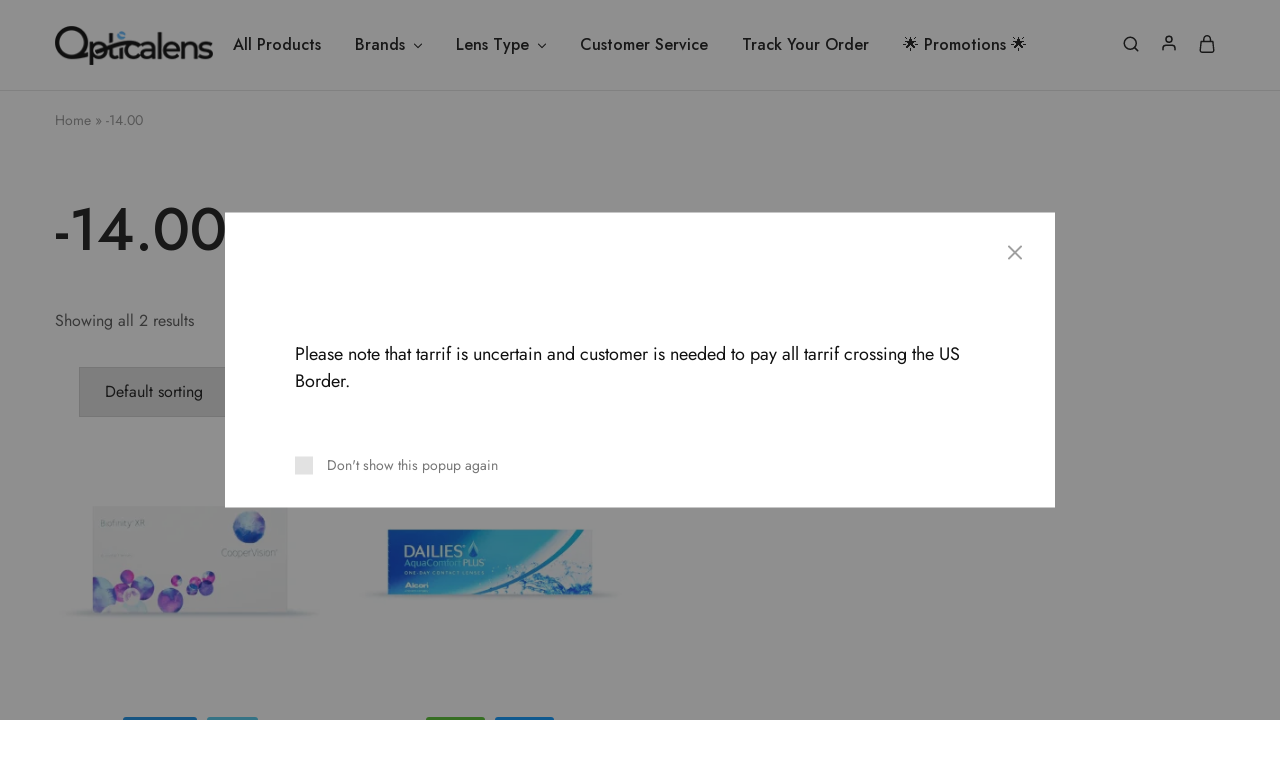

--- FILE ---
content_type: text/html; charset=UTF-8
request_url: https://opticalens.com/power/14-00/
body_size: 26951
content:
<!doctype html><html lang="en-US"><head><meta charset="UTF-8"><link rel="preconnect" href="https://fonts.gstatic.com/" crossorigin /><meta name="viewport" content="width=device-width, initial-scale=1"><link rel="profile" href="https://gmpg.org/xfn/11"><meta name='robots' content='index, follow, max-image-preview:large, max-snippet:-1, max-video-preview:-1' /><title>-14.00 Archives - Opticalens | Buy Contact Lens Online</title><link rel="canonical" href="https://opticalens.com/power/14-00/" /><meta property="og:locale" content="en_US" /><meta property="og:type" content="article" /><meta property="og:title" content="-14.00 Archives - Opticalens | Buy Contact Lens Online" /><meta property="og:url" content="https://opticalens.com/power/14-00/" /><meta property="og:site_name" content="Opticalens | Buy Contact Lens Online" /><meta name="twitter:card" content="summary_large_image" /> <script type="application/ld+json" class="yoast-schema-graph">{"@context":"https://schema.org","@graph":[{"@type":"CollectionPage","@id":"https://opticalens.com/power/14-00/","url":"https://opticalens.com/power/14-00/","name":"-14.00 Archives - Opticalens | Buy Contact Lens Online","isPartOf":{"@id":"https://opticalens.com/#website"},"primaryImageOfPage":{"@id":"https://opticalens.com/power/14-00/#primaryimage"},"image":{"@id":"https://opticalens.com/power/14-00/#primaryimage"},"thumbnailUrl":"https://opticalens.com/wp-content/uploads/2022/11/biofinity-xr_tuned-1.png","breadcrumb":{"@id":"https://opticalens.com/power/14-00/#breadcrumb"},"inLanguage":"en-US"},{"@type":"ImageObject","inLanguage":"en-US","@id":"https://opticalens.com/power/14-00/#primaryimage","url":"https://opticalens.com/wp-content/uploads/2022/11/biofinity-xr_tuned-1.png","contentUrl":"https://opticalens.com/wp-content/uploads/2022/11/biofinity-xr_tuned-1.png","width":1168,"height":1168},{"@type":"BreadcrumbList","@id":"https://opticalens.com/power/14-00/#breadcrumb","itemListElement":[{"@type":"ListItem","position":1,"name":"Home","item":"https://opticalens.com/"},{"@type":"ListItem","position":2,"name":"-14.00"}]},{"@type":"WebSite","@id":"https://opticalens.com/#website","url":"https://opticalens.com/","name":"Opticalens | Online Contact Lenses to your Door","description":"Care for you and your eyes","publisher":{"@id":"https://opticalens.com/#organization"},"potentialAction":[{"@type":"SearchAction","target":{"@type":"EntryPoint","urlTemplate":"https://opticalens.com/?s={search_term_string}"},"query-input":{"@type":"PropertyValueSpecification","valueRequired":true,"valueName":"search_term_string"}}],"inLanguage":"en-US"},{"@type":"Organization","@id":"https://opticalens.com/#organization","name":"Opticalens | Online Contact Lenses to your Door","url":"https://opticalens.com/","logo":{"@type":"ImageObject","inLanguage":"en-US","@id":"https://opticalens.com/#/schema/logo/image/","url":"https://opticalens.com/wp-content/uploads/2022/11/favicon.png","contentUrl":"https://opticalens.com/wp-content/uploads/2022/11/favicon.png","width":512,"height":512,"caption":"Opticalens | Online Contact Lenses to your Door"},"image":{"@id":"https://opticalens.com/#/schema/logo/image/"},"sameAs":["https://www.facebook.com/opticalensusa"]}]}</script> <link rel='dns-prefetch' href='//www.googletagmanager.com' /><link rel='dns-prefetch' href='//fonts.googleapis.com' /><link rel="alternate" type="application/rss+xml" title="Opticalens | Buy Contact Lens Online &raquo; Feed" href="https://opticalens.com/feed/" /><link rel="alternate" type="application/rss+xml" title="Opticalens | Buy Contact Lens Online &raquo; Comments Feed" href="https://opticalens.com/comments/feed/" /><link rel="alternate" type="application/rss+xml" title="Opticalens | Buy Contact Lens Online &raquo; -14.00 Power Feed" href="https://opticalens.com/power/14-00/feed/" /><style id="litespeed-ccss">ul{box-sizing:border-box}:root{--wp--preset--font-size--normal:16px;--wp--preset--font-size--huge:42px}.screen-reader-text{border:0;clip:rect(1px,1px,1px,1px);clip-path:inset(50%);height:1px;margin:-1px;overflow:hidden;padding:0;position:absolute;width:1px;word-wrap:normal!important}figure{margin:0 0 1em}.screen-reader-text{clip:rect(1px,1px,1px,1px);word-wrap:normal!important;border:0;-webkit-clip-path:inset(50%);clip-path:inset(50%);height:1px;margin:-1px;overflow:hidden;overflow-wrap:normal!important;padding:0;position:absolute!important;width:1px}body{--wp--preset--color--black:#000;--wp--preset--color--cyan-bluish-gray:#abb8c3;--wp--preset--color--white:#fff;--wp--preset--color--pale-pink:#f78da7;--wp--preset--color--vivid-red:#cf2e2e;--wp--preset--color--luminous-vivid-orange:#ff6900;--wp--preset--color--luminous-vivid-amber:#fcb900;--wp--preset--color--light-green-cyan:#7bdcb5;--wp--preset--color--vivid-green-cyan:#00d084;--wp--preset--color--pale-cyan-blue:#8ed1fc;--wp--preset--color--vivid-cyan-blue:#0693e3;--wp--preset--color--vivid-purple:#9b51e0;--wp--preset--gradient--vivid-cyan-blue-to-vivid-purple:linear-gradient(135deg,rgba(6,147,227,1) 0%,#9b51e0 100%);--wp--preset--gradient--light-green-cyan-to-vivid-green-cyan:linear-gradient(135deg,#7adcb4 0%,#00d082 100%);--wp--preset--gradient--luminous-vivid-amber-to-luminous-vivid-orange:linear-gradient(135deg,rgba(252,185,0,1) 0%,rgba(255,105,0,1) 100%);--wp--preset--gradient--luminous-vivid-orange-to-vivid-red:linear-gradient(135deg,rgba(255,105,0,1) 0%,#cf2e2e 100%);--wp--preset--gradient--very-light-gray-to-cyan-bluish-gray:linear-gradient(135deg,#eee 0%,#a9b8c3 100%);--wp--preset--gradient--cool-to-warm-spectrum:linear-gradient(135deg,#4aeadc 0%,#9778d1 20%,#cf2aba 40%,#ee2c82 60%,#fb6962 80%,#fef84c 100%);--wp--preset--gradient--blush-light-purple:linear-gradient(135deg,#ffceec 0%,#9896f0 100%);--wp--preset--gradient--blush-bordeaux:linear-gradient(135deg,#fecda5 0%,#fe2d2d 50%,#6b003e 100%);--wp--preset--gradient--luminous-dusk:linear-gradient(135deg,#ffcb70 0%,#c751c0 50%,#4158d0 100%);--wp--preset--gradient--pale-ocean:linear-gradient(135deg,#fff5cb 0%,#b6e3d4 50%,#33a7b5 100%);--wp--preset--gradient--electric-grass:linear-gradient(135deg,#caf880 0%,#71ce7e 100%);--wp--preset--gradient--midnight:linear-gradient(135deg,#020381 0%,#2874fc 100%);--wp--preset--duotone--dark-grayscale:url('#wp-duotone-dark-grayscale');--wp--preset--duotone--grayscale:url('#wp-duotone-grayscale');--wp--preset--duotone--purple-yellow:url('#wp-duotone-purple-yellow');--wp--preset--duotone--blue-red:url('#wp-duotone-blue-red');--wp--preset--duotone--midnight:url('#wp-duotone-midnight');--wp--preset--duotone--magenta-yellow:url('#wp-duotone-magenta-yellow');--wp--preset--duotone--purple-green:url('#wp-duotone-purple-green');--wp--preset--duotone--blue-orange:url('#wp-duotone-blue-orange');--wp--preset--font-size--small:13px;--wp--preset--font-size--medium:20px;--wp--preset--font-size--large:36px;--wp--preset--font-size--x-large:42px;--wp--preset--spacing--20:.44rem;--wp--preset--spacing--30:.67rem;--wp--preset--spacing--40:1rem;--wp--preset--spacing--50:1.5rem;--wp--preset--spacing--60:2.25rem;--wp--preset--spacing--70:3.38rem;--wp--preset--spacing--80:5.06rem}button.pswp__button{box-shadow:none!important;background-image:url(https://opticalens.com/wp-content/plugins/woocommerce/assets/css/photoswipe/default-skin/default-skin.png)!important}button.pswp__button,button.pswp__button--arrow--left:before,button.pswp__button--arrow--right:before{background-color:transparent!important}button.pswp__button--arrow--left,button.pswp__button--arrow--right{background-image:none!important}.pswp{display:none;position:absolute;width:100%;height:100%;left:0;top:0;overflow:hidden;-ms-touch-action:none;touch-action:none;z-index:1500;-webkit-text-size-adjust:100%;-webkit-backface-visibility:hidden;outline:0}.pswp *{-webkit-box-sizing:border-box;box-sizing:border-box}.pswp__bg{position:absolute;left:0;top:0;width:100%;height:100%;background:#000;opacity:0;-webkit-transform:translateZ(0);transform:translateZ(0);-webkit-backface-visibility:hidden;will-change:opacity}.pswp__scroll-wrap{position:absolute;left:0;top:0;width:100%;height:100%;overflow:hidden}.pswp__container{-ms-touch-action:none;touch-action:none;position:absolute;left:0;right:0;top:0;bottom:0}.pswp__container{-webkit-touch-callout:none}.pswp__bg{will-change:opacity}.pswp__container{-webkit-backface-visibility:hidden}.pswp__item{position:absolute;left:0;right:0;top:0;bottom:0;overflow:hidden}.pswp__button{width:44px;height:44px;position:relative;background:0 0;overflow:visible;-webkit-appearance:none;display:block;border:0;padding:0;margin:0;float:right;opacity:.75;-webkit-box-shadow:none;box-shadow:none}.pswp__button::-moz-focus-inner{padding:0;border:0}.pswp__button,.pswp__button--arrow--left:before,.pswp__button--arrow--right:before{background:url(https://opticalens.com/wp-content/plugins/woocommerce/assets/css/photoswipe/default-skin/default-skin.png) 0 0 no-repeat;background-size:264px 88px;width:44px;height:44px}.pswp__button--close{background-position:0 -44px}.pswp__button--share{background-position:-44px -44px}.pswp__button--fs{display:none}.pswp__button--zoom{display:none;background-position:-88px 0}.pswp__button--arrow--left,.pswp__button--arrow--right{background:0 0;top:50%;margin-top:-50px;width:70px;height:100px;position:absolute}.pswp__button--arrow--left{left:0}.pswp__button--arrow--right{right:0}.pswp__button--arrow--left:before,.pswp__button--arrow--right:before{content:'';top:35px;background-color:rgba(0,0,0,.3);height:30px;width:32px;position:absolute}.pswp__button--arrow--left:before{left:6px;background-position:-138px -44px}.pswp__button--arrow--right:before{right:6px;background-position:-94px -44px}.pswp__share-modal{display:block;background:rgba(0,0,0,.5);width:100%;height:100%;top:0;left:0;padding:10px;position:absolute;z-index:1600;opacity:0;-webkit-backface-visibility:hidden;will-change:opacity}.pswp__share-modal--hidden{display:none}.pswp__share-tooltip{z-index:1620;position:absolute;background:#fff;top:56px;border-radius:2px;display:block;width:auto;right:44px;-webkit-box-shadow:0 2px 5px rgba(0,0,0,.25);box-shadow:0 2px 5px rgba(0,0,0,.25);-webkit-transform:translateY(6px);-ms-transform:translateY(6px);transform:translateY(6px);-webkit-backface-visibility:hidden;will-change:transform}.pswp__counter{position:absolute;left:0;top:0;height:44px;font-size:13px;line-height:44px;color:#fff;opacity:.75;padding:0 10px}.pswp__caption{position:absolute;left:0;bottom:0;width:100%;min-height:44px}.pswp__caption__center{text-align:left;max-width:420px;margin:0 auto;font-size:13px;padding:10px;line-height:20px;color:#ccc}.pswp__preloader{width:44px;height:44px;position:absolute;top:0;left:50%;margin-left:-22px;opacity:0;will-change:opacity;direction:ltr}.pswp__preloader__icn{width:20px;height:20px;margin:12px}@media screen and (max-width:1024px){.pswp__preloader{position:relative;left:auto;top:auto;margin:0;float:right}}.pswp__ui{-webkit-font-smoothing:auto;visibility:visible;opacity:1;z-index:1550}.pswp__top-bar{position:absolute;left:0;top:0;height:44px;width:100%}.pswp__caption,.pswp__top-bar{-webkit-backface-visibility:hidden;will-change:opacity}.pswp__caption,.pswp__top-bar{background-color:rgba(0,0,0,.5)}.pswp__ui--hidden .pswp__button--arrow--left,.pswp__ui--hidden .pswp__button--arrow--right,.pswp__ui--hidden .pswp__caption,.pswp__ui--hidden .pswp__top-bar{opacity:.001}.wc-pao-addon{margin:0 0 1em;padding:0 2px}.wc-pao-addon p{margin:0}.wc-pao-addon .wc-pao-addon-name{margin:0;display:inline-block}.wc-pao-addon label.wc-pao-addon-name{font-weight:700}.wc-pao-addon .wc-pao-addon-wrap{margin:.5em 0 0}.wc-pao-addon .wc-pao-addon-wrap select{width:auto;min-width:50%}:root{--rz-color-primary:#ff6f61;--rz-color-lighter:#fff;--rz-color-dark:#111;--rz-color-darker:#1f1f1f;--rz-color-placeholder:#a0a0a0;--rz-color-hover-primary:#ff6f61;--rz-background-color-primary:#ff6f61;--rz-background-color-light:#fff;--rz-background-color-gray:#f5f5f5;--rz-background-color-dark:#1f1f1f;--rz-background-text-color-primary:#fff;--rz-border-color:#ccc;--rz-border-color-primary:#ff6f61;--rz-border-color-light:#e2e2e2;--rz-border-color-lighter:#fff;--rz-border-color-gray:#cdcdcd;--rz-border-color-dark:#1f1f1f;--rz-text-color-gray:#767676;--rz-text-color:#525252;--rz-font-family-primary:'Jost',Arial,sans-serif;--rz-font-family-code:Monaco,Consolas,"Andale Mono","DejaVu Sans Mono",monospace;--rz-font-family-pre:"Courier 10 Pitch",Courier,monospace}@keyframes razzi-scale{30%{transform:scale(.3)}100%{transform:scale(1)}}html{line-height:1.15;-webkit-text-size-adjust:100%}body{margin:0}h1{font-size:2em;margin:.67em 0}a{background-color:transparent}img{border-style:none}button,input,select,textarea{font-family:inherit;font-size:100%;line-height:1.15;margin:0}button,input{overflow:visible}button,select{text-transform:none}button,[type=submit]{-webkit-appearance:button}button::-moz-focus-inner,[type=submit]::-moz-focus-inner{border-style:none;padding:0}button:-moz-focusring,[type=submit]:-moz-focusring{outline:1px dotted ButtonText}textarea{overflow:auto}[type=checkbox]{box-sizing:border-box;padding:0}[type=number]::-webkit-inner-spin-button,[type=number]::-webkit-outer-spin-button{height:auto}::-webkit-file-upload-button{-webkit-appearance:button;font:inherit}body,button,input,select,textarea{color:var(--rz-text-color);font-family:var(--rz-font-family-primary);font-size:16px;line-height:1.5;-ms-word-wrap:break-word;word-wrap:break-word;box-sizing:border-box}a{outline:none;color:var(--rz-color-dark);text-decoration:none}h1,h2,h3{font-weight:500;color:var(--rz-color-dark);line-height:1.33}h1{font-size:60px}h2{font-size:40px}h3{font-size:32px}p{margin-bottom:1.5em}em{font-style:italic}html{box-sizing:border-box}*,*:before,*:after{box-sizing:border-box}body{background:#fff}ul{margin:0 0 1.5em;padding-left:1.5em}ul{list-style:disc}li>ul{margin-bottom:0}img{height:auto;max-width:100%}figure{margin:1em 0}.razzi-loading{position:relative}.razzi-loading:before{content:'';display:block;border-radius:100px;position:absolute}.razzi-loading:before{background-color:var(--rz-background-color-primary);height:13px;width:13px;top:0;left:0;animation:razzi-scale 1s 0s cubic-bezier(.09,.57,.49,.9) infinite}.razzi-svg-icon{display:inline-flex}.razzi-svg-icon svg{vertical-align:-.125em;width:1em;height:1em;display:inline-block}.hidden{display:none!important;visibility:hidden!important}button{font-weight:500;font-size:16px;line-height:50px;display:inline-block;background-color:var(--rz-background-color-dark);color:var(--rz-color-lighter);padding:0 37px;text-align:center;white-space:nowrap;text-decoration:none;border:none}.razzi-button{font-weight:500;font-size:16px;line-height:50px;display:inline-block;background-color:var(--rz-background-color-dark);color:var(--rz-color-lighter);padding:0 37px;text-align:center;white-space:nowrap;text-decoration:none}.razzi-button.button-larger{line-height:54px;padding:0 43px}.razzi-button.button-outline{color:var(--rz-color-dark);background-color:transparent}.razzi-button.button-outline{border:1px solid}input[type=text],input[type=password],input[type=number],textarea{color:var(--rz-color-dark);border:1px solid var(--rz-border-color);box-sizing:border-box;padding:12px 15px;font-size:16px;outline:none}select{border:1px solid var(--rz-border-color);padding:12px 25px;color:var(--rz-color-dark);-moz-appearance:none;-webkit-appearance:none;appearance:none;background-image:url([data-uri]);background-repeat:no-repeat;background-position:calc(100% - 20px) 50%;padding-right:40px}textarea{padding:15px;height:150px}.main-navigation{height:100%}.main-navigation ul{display:none;list-style:none;margin:0;padding-left:0}.main-navigation ul ul{box-shadow:0 0 30px 0 rgba(0,0,0,.1);background-color:var(--rz-background-color-light);box-sizing:border-box;min-width:200px;padding:18px 0;float:left;position:absolute;top:100%;left:0;margin-top:-1px;z-index:99999;opacity:0;transform:scaleX(0)}.main-navigation ul ul li{padding:6px 30px;text-align:left}.main-navigation ul ul li:last-child{margin-bottom:0}.main-navigation ul ul a{font-size:15px;line-height:1.5;text-transform:initial;color:var(--rz-color-dark);font-weight:400;white-space:nowrap}.main-navigation .nav-menu{height:100%;width:100%;display:flex;align-items:center}.main-navigation .nav-menu>li{display:flex;align-items:center;padding-top:8px;padding-bottom:8px}.main-navigation .nav-menu>li>a{padding:3px;white-space:nowrap;position:relative}.main-navigation .nav-menu>li>a:after{content:'';position:absolute;bottom:-2px;left:0;right:0;width:0;height:1px;background-color:var(--rz-color-hover-primary);opacity:0}.main-navigation .nav-menu>li.menu-item-has-children>a{position:relative;padding-right:20px}.main-navigation .nav-menu>li:first-child{padding-left:0}.main-navigation .nav-menu>li:last-child{padding-right:0}.main-navigation .nav-menu li{height:100%;width:100%}.main-navigation .nav-menu ul li a:after{bottom:7px}.main-navigation li{float:left;position:relative;padding:0 14px;outline:none}.main-navigation a{display:block;font-style:normal;font-weight:500;font-size:16px;text-decoration:none;line-height:1;color:var(--rz-header-color-dark);outline:none}.primary-navigation:not(.main-menu-current-color) .nav-menu>li.current_page_parent>a{color:var(--rz-color-hover-primary)}.primary-navigation:not(.main-menu-current-color) .nav-menu>li.current_page_parent>a:after{opacity:1;width:100%}@media screen and (min-width:37.5em){.main-navigation ul{display:block}}.site-breadcrumb{padding:19px 0;margin:0;font-size:14px;color:#909090}.site-breadcrumb a{color:inherit}.site-breadcrumb .delimiter{margin:0 5px}.site-breadcrumb .razzi-svg-icon{display:inline-block}.screen-reader-text,.site-branding .site-title{border:0;clip:rect(1px,1px,1px,1px);clip-path:inset(50%);height:1px;margin:-1px;overflow:hidden;padding:0;position:absolute!important;width:1px;word-wrap:normal!important}.clearfix:before,.clearfix:after{content:"";display:table;table-layout:fixed}.clearfix:after{clear:both}.rz-modal{position:fixed;top:0;left:0;width:100%;height:100%;z-index:1600;display:none;--rz-modal-spacing:30px}.rz-modal .panel-content{position:absolute;right:0;top:0;height:100%;width:470px;max-width:100%;margin:0;background-color:var(--rz-background-color-light);transform:translateX(100%);display:flex;flex-direction:column}.rz-modal .modal-header{padding:25px 45px 20px 20px;display:flex;align-items:center;justify-content:center;position:relative;background-color:var(--rz-background-color-light);border-bottom:1px solid #e5e5e5;text-align:center}.rz-modal .modal-header .modal-title{font-size:18px;font-weight:500;margin:0;line-height:1}.rz-modal .modal-content{position:relative;padding:var(--rz-modal-spacing);background-color:var(--rz-background-color-light)}.rz-modal.side-left .panel-content{left:0;right:auto;transform:translateX(-100%)}.rz-modal .off-modal-layer{position:absolute;top:0;left:0;width:100%;height:100%;background-color:var(--rz-background-color-dark);opacity:.5}.rz-modal .button-close{display:flex;line-height:1;position:absolute;right:var(--rz-modal-spacing);top:50%;transform:translateY(-50%);font-size:24px;color:#a6a6a6;margin-left:20px}.site-content{padding-top:80px;padding-bottom:80px}.site-content:after{clear:both;display:block;content:""}.container{margin-right:auto;margin-left:auto;padding-left:0;padding-right:0}@media (min-width:1200px){.container{width:1170px}}@media (max-width:767px){.hidden-xs{display:none!important}}@media (min-width:768px) and (max-width:991px){.hidden-sm{display:none!important}}@media (min-width:992px) and (max-width:1199px){.hidden-md{display:none!important}}@media (min-width:1200px){.hidden-lg{display:none!important}}.single-product .site-content{padding-top:0}.site-header__border{border-bottom:1px solid var(--rz-border-color-light)}.site-header{--rz-header-color-light:#fff;--rz-header-color-dark:#111;--rz-header-color-darker:#1f1f1f;--rz-header-text-color-gray:#767676;--rz-header-background-color-light:#fff;--rz-header-background-color-dark:#1f1f1f}.site-header .razzi-header-container{display:flex;align-items:center;height:100%;position:relative}.site-branding{flex:0 1 auto;position:relative;z-index:100}.site-branding .logo{position:relative}.site-branding .logo img{display:inline-block;vertical-align:middle}.site-header .header-search .search-icon{font-size:18px;color:var(--rz-header-color-dark);line-height:1}.ra-search-form .form-search,.ra-search-form .search-inner-content{display:flex;width:100%;position:relative}.ra-search-form .form-search{width:100%;margin:0}.ra-search-form .razzi-loading{position:absolute;bottom:-50px;left:calc(50% - 10px);transform:translateY(-50%);opacity:0;visibility:hidden}.ra-search-form .razzi-loading:before{height:20px;width:20px}.ra-search-form .search-wrapper{width:100%;display:flex;position:relative}.ra-search-form .search-wrapper ::-webkit-scrollbar{background:0 0;width:7px}.ra-search-form .search-wrapper ::-webkit-scrollbar-thumb{background-color:var(--rz-border-color)}.ra-search-form .search-results{position:relative}.ra-search-form .close-search-results{position:absolute;top:50%;transform:translateY(-50%);right:25px;font-size:16px;display:flex;align-items:center;justify-content:center;color:var(--rz-header-color-dark);z-index:10;opacity:0}.ra-search-form .search-field{float:left;height:42px;line-height:1;border-top:1px solid var(--rz-border-color);border-bottom:1px solid var(--rz-border-color);border-left:none;border-right:none;padding-right:25px;padding-left:25px;position:relative;width:100%;border-radius:0}.ra-search-form ::-webkit-input-placeholder{color:#777}.ra-search-form ::-moz-placeholder{color:#777}.ra-search-form :-ms-input-placeholder{color:#777}.ra-search-form :-moz-placeholder{color:#777}.ra-search-form .search-submit{float:right;height:45px;line-height:47px;background-color:var(--rz-header-bacground-color-light);border:1px solid var(--rz-border-color);white-space:nowrap;display:flex;align-items:center}.ra-search-form .search-submit .razzi-svg-icon{display:block;font-size:18px;order:3}.ra-search-modal .search-inner-content{flex-direction:column}.ra-search-modal .search-field{border:1px solid var(--rz-border-color-gray);padding-right:42px;height:54px;line-height:54px}.ra-search-modal .search-submit{position:absolute;right:0;background-color:transparent;color:var(--rz-text-color-gray);padding:0;width:68px;height:54px;line-height:56px;display:block;text-align:center;z-index:999;border:none}.ra-search-modal .search-submit .razzi-svg-icon{margin:0}.ra-search-modal .search-results{border:0;margin-top:30px}.ra-account-modal .modal-content{height:100%;flex-direction:column;justify-content:center;padding-left:50px;padding-right:50px}.ra-account-modal .modal-content .form-row{padding:0}.ra-account-modal .modal-content form{display:flex;flex-direction:column;justify-content:center;height:100%}.ra-account-modal .razzi-button{width:100%;line-height:50px}.site-header .header-account{height:inherit}.site-header .header-account .account-icon{font-size:18px;display:flex;align-items:center;height:inherit;position:relative;top:-2px;color:var(--rz-header-color-dark)}.site-header .header-cart{padding-right:19px}.site-header .header-cart>a{position:relative;color:var(--rz-header-color-dark)}.site-header .header-cart .razzi-svg-icon{font-size:18px}.site-header .header-cart .counter{position:absolute;top:-10px;right:-10px;font-size:10px;font-weight:500;color:var(--rz-background-text-color-primary);text-align:center;line-height:11px;min-width:18px;height:18px;border-radius:30px;padding:4px;background-color:var(--rz-background-color-primary);display:inline-block}.ra-cart-modal .modal-header{justify-content:center}.ra-cart-modal .modal-content{padding-right:0;padding-bottom:0;padding-left:0;height:100%;position:static}.ra-cart-modal .widget_shopping_cart_content{height:100%;padding-bottom:340px;position:static}.widget_shopping_cart_content{position:relative}.widget_shopping_cart_content .woocommerce-mini-cart__empty-message{position:absolute;top:calc(50% - 15px);transform:translateY(-50%);width:100%;font-weight:500;font-size:24px;line-height:35px;color:var(--rz-color-dark);padding:0 var(--rz-modal-spacing);margin:0}.widget_shopping_cart_content .woocommerce-mini-cart__empty-message>span{display:flex;align-items:center;justify-content:center}.widget_shopping_cart_content .woocommerce-mini-cart__empty-message .razzi-svg-icon{font-weight:400;margin-left:17px}.widget_shopping_cart_content .woocommerce-mini-cart__empty-message .razzi-button{width:100%;margin-top:var(--rz-modal-spacing)}.ra-hamburger-modal .modal-header{border:none}.ra-hamburger-modal .modal-content{height:100%;display:flex;align-items:center}.ra-hamburger-modal .hamburger-navigation{width:100%}.ra-hamburger-modal ul.nav-menu{padding:0;margin:0}.ra-hamburger-modal ul.nav-menu a{font-weight:500;font-size:36px;line-height:52px;position:relative;display:block}.ra-hamburger-modal ul.nav-menu>li{margin-bottom:10px}.ra-hamburger-modal ul.nav-menu ul{padding:10px 0 0;margin:0;display:none}.ra-hamburger-modal ul.nav-menu ul li{padding:6px 0}.ra-hamburger-modal ul.nav-menu ul li a{font-size:18px;line-height:27px;font-weight:400}.ra-hamburger-modal ul.nav-menu li.current-menu-parent>a,.ra-hamburger-modal ul.nav-menu li.current_page_parent>a{color:var(--rz-color-primary)}.ra-hamburger-modal ul.nav-menu li.menu-item-has-children>a{font-weight:500}.ra-hamburger-modal ul{list-style-type:none}.header-main{height:90px;border:1px solid transparent}.header-main .header-items>*{z-index:999;line-height:1;height:inherit;display:flex;align-items:center}.header-contents{position:relative}.header-items{display:flex;align-items:center;height:100%}.header-items>*{position:relative;z-index:100}.header-left-items{flex:1;text-align:left;justify-content:flex-start;margin:0 -20px}.header-left-items>*{padding:0 20px}.header-center-items{text-align:center;justify-content:center}.header-center-items>*{margin:0 17px}.header-right-items{flex:1;text-align:right;justify-content:flex-end;margin:0 -10px}.header-right-items>*{padding:0 10px}.has-menu>*{position:static}.entry-title{margin:0 0 13px}.razzi-posts__loading{position:absolute;top:0;left:0;bottom:-50px;right:0;z-index:998;background-color:var(--rz-background-color-light);display:none;text-align:center}.razzi-posts__loading .razzi-loading{position:absolute;left:50%;transform:translateX(-50%)}.comment-respond .comment-form>p{padding-left:15px;padding-right:15px;margin:0 0 20px}.comment-respond .comment-form textarea{width:100%;display:block}#gotop{position:fixed;bottom:25px;right:10px;z-index:999;display:flex;width:36px;height:36px;background-color:#111;color:#ffff;box-shadow:0 0 5px rgba(0,0,0,.17);justify-content:center;align-items:center;opacity:0;border-radius:50%;transform:translateX(100%) rotate(-90deg)}@keyframes razzi-scale{30%{transform:scale(.3)}100%{transform:scale(1)}}@media (max-width:1199px){.container{padding-left:15px;padding-right:15px}}@media (max-width:767px){.ra-cart-modal .widget_shopping_cart_content{padding-bottom:310px}.ra-account-modal .modal-content{padding-left:20px;padding-right:20px}input[type=text]{-webkit-appearance:none;appearance:none;border-radius:0}.site-content{padding-top:40px;padding-bottom:60px}input[type=text]{-webkit-appearance:none;appearance:none;border-radius:0}}@media (max-width:480px){.rz-modal .panel-content{width:90%}}.header-mobile{height:60px;display:flex;align-items:center;justify-content:space-between;padding:0 15px}.header-mobile .mobile-menu a{color:var(--rz-header-color-dark);display:flex;margin-top:2px}.header-mobile .header-cart{padding-right:5px}.header-mobile .mobile-search .razzi-svg-icon{font-size:18px}.header-mobile>*{line-height:1}.header-mobile .site-branding{flex:auto;text-align:center}.header-mobile .mobile-menu{flex:1}.mobile-header-icons{display:flex;align-items:center;justify-content:flex-end;line-height:1;flex:1}.mobile-header-icons .search-icon{color:var(--rz-header-color-dark)}.mobile-header-icons>*{margin-left:15px}.mobile-header-icons>*:first-child{margin-left:0}.ra-menu-mobile-modal .menu-mobile-panel-content{height:100%;display:flex;flex-direction:column;overflow-y:auto}.ra-menu-mobile-modal .modal-header{justify-content:flex-start}.ra-menu-mobile-modal .modal-content{display:flex;flex-direction:column;justify-content:space-between;align-items:flex-start;padding-top:60px;padding-bottom:0}.ra-menu-mobile-modal .content-footer{padding:40px 0}.ra-menu-mobile-modal ul.nav-menu ul{padding-left:5px}.ra-menu-mobile-modal ul.nav-menu ul li a{font-size:20px;line-height:1.5}.ra-menu-mobile-modal ul.nav-menu li.menu-item-has-children>a{padding-right:25px}.ra-menu-mobile-modal ul.nav-menu>li{padding-left:0;width:100%;flex-direction:column;align-items:flex-start}.ra-menu-mobile-modal ul.nav-menu>li>a{font-size:24px}.ra-menu-mobile-modal ul.nav-menu a{line-height:36px}body{--rz-color-primary:#0092ff;--rz-color-hover-primary:#0092ff;--rz-background-color-primary:#0092ff;--rz-border-color-primary:#0092ff}body{--rz-font-family-primary:Jost}@keyframes razzi-scale{30%{transform:scale(.3)}100%{transform:scale(1)}}ul.products li.product .product-thumbnail .product-loop__buttons .loop_button-text{display:none}.quick-view-modal .button-close{top:32px;right:32px;transform:none;z-index:9}.quick-view-modal .button-close .razzi-svg-icon{font-size:24px}.quick-view-modal .modal-content{max-height:600px;position:absolute;top:50%;left:50%;transform:translate(-50%,-50%);background-color:transparent;padding:0}.quick-view-modal .razzi-posts__loading{bottom:0}.quick-view-modal .woocommerce div.product{background-color:#fff}.single-product div.product .product-gallery-summary{position:relative}.single-product div.product .woocommerce-product-gallery{position:relative;float:left;width:48.7%}.single-product div.product .woocommerce-product-gallery figure{margin:0}.single-product div.product .woocommerce-product-gallery .woocommerce-product-gallery__image a,.single-product div.product .woocommerce-product-gallery .woocommerce-product-gallery__image img{display:block}.single-product div.product .entry-summary>.stock{display:none}.single-product div.product .product_meta{margin:20px 0}.single-product div.product .product_meta>span{display:block}.single-product div.product .product_meta>span a:not(:hover){color:var(--rz-text-color)}.single-product div.product .product_meta .label{color:var(--rz-color-dark);margin-right:15px}.single-product div.product .product-button-wrapper{display:flex;flex-wrap:wrap;padding-top:15px}.single-product div.product .product-button-wrapper>*{margin-bottom:15px}.single-product div.product .product-button-wrapper .single_add_to_cart_button{text-transform:capitalize;padding-left:20px;padding-right:20px;position:relative;margin-right:18px;min-width:230px;font-weight:500;font-size:16px;line-height:50px;display:inline-block;background-color:var(--rz-background-color-dark);color:var(--rz-color-lighter);padding:0 37px;text-align:center;white-space:nowrap;text-decoration:none;border:none}.single-product div.product .product-button-wrapper .single_add_to_cart_button .razzi-svg-icon{margin-left:16px;display:inline-block;font-size:19px}.single-product div.product .woocommerce-product-details__short-description{margin-top:10px;margin-bottom:15px}.single-product div.product .woocommerce-product-details__short-description p{margin:0 0 10px}.single-product div.product .product-share{margin-top:35px}.single-product div.product .product-share .after-text{display:none}.single-product div.product .product-share .sharing-icon{margin-right:11px;color:var(--rz-color-darker)}.single-product div.product .product-share .social-share-link{font-size:15px;margin:0 4.5px;display:inline-block;width:30px;height:30px;line-height:37px;text-align:center;border-radius:50%;color:var(--rz-color-placeholder);background-color:#f5f5f5}.single-product div.product .quantity{margin-right:20px}.single-product div.product .quantity .qty{width:83px;font-size:18px;padding-left:20px;padding-right:20px;color:var(--rz-text-color);height:54px;line-height:54px;background-color:transparent}.single-product div.product .woocommerce-tabs{margin:80px 0 0;clear:both}.single-product div.product .woocommerce-Reviews .woocommerce-Reviews-title{display:none}.single-product div.product{position:relative}.single-product div.product .entry-summary{width:51.3%;padding-left:100px;float:right}.single-product div.product .entry-summary .meta-cat:not(:hover){color:var(--rz-text-color-gray)}.single-product div.product .entry-summary .product_title{font-size:28px}.single-product div.product .entry-summary .price{font-size:24px;font-weight:500;color:var(--rz-color-dark);margin:0}.single-product div.product .summary-top-box{display:flex;justify-content:space-between;margin-bottom:5px;align-items:center}.single-product div.product .summary-price-box{display:flex;align-items:center;margin:0 0 20px}.single-product div.product .summary-price-box .price{margin-right:16px}.single-product div.product .summary-price-box .rz-stock{color:var(--rz-color-dark)}.single-product .product-gallery-summary{padding-top:30px}.single-product .page-header+.site-content .product-gallery-summary{padding-top:0}.woocommerce-account .form-row{margin:0 0 20px}.woocommerce-account .form-row label{display:block;font-size:15px;line-height:22px;color:var(--rz-color-dark);margin-bottom:5px}.woocommerce-account .form-row .input-text{width:100%}.woocommerce-account .form-row-remember{display:flex;justify-content:space-between;align-items:center;margin-bottom:25px}.woocommerce-account .form-row-remember .woocommerce-form__label-for-checkbox{color:var(--rz-color-dark)}.woocommerce-account .lost_password{margin-bottom:0}.woocommerce-account .lost_password a{position:relative}.woocommerce-account .lost_password a:after{content:'';position:absolute;bottom:-2px;left:0;right:0;width:0;height:1px;background-color:var(--rz-color-dark);opacity:0}.product-qty-number .quantity{border:1px solid var(--rz-border-color-gray);display:flex;font-size:14px}.product-qty-number .quantity .razzi-qty-button{padding:0 7px;align-items:center;position:relative;display:inline-flex}.product-qty-number .quantity .razzi-qty-button svg{position:relative}.product-qty-number .quantity .razzi-qty-button:before{content:"";position:absolute;top:50%;left:50%;width:1.5em;height:1.5em;border-radius:50%;transform:translate(-50%,-50%);background-color:transparent}.product-qty-number .quantity .qty{flex:1 1 auto;padding:0;border:none;-moz-appearance:textfield;appearance:textfield;-webkit-appearance:textfield;text-align:center;width:34px;height:40px;line-height:40px;font-size:14px}.product-qty-number .quantity .qty::-webkit-outer-spin-button,.product-qty-number .quantity .qty::-webkit-inner-spin-button{-webkit-appearance:none}.product-qty-number div.product .quantity{font-size:16px}.product-qty-number div.product .quantity .razzi-qty-button{padding:0 16px}.product-qty-number div.product .quantity .qty{padding:0;width:34px}.woocommerce-tabs>ul.tabs{list-style:none;padding:0;display:flex;justify-content:center;border-bottom:1px solid var(--rz-border-color-light);margin:0}.woocommerce-tabs>ul.tabs>li{display:block;margin:0;position:relative;padding:0 20px}.woocommerce-tabs>ul.tabs>li>a{display:block;position:relative;font-weight:500;padding:10px 0}.woocommerce-tabs>ul.tabs>li>a:after{content:'';position:absolute;bottom:-1px;left:0;right:0;width:0;height:1px;background-color:var(--rz-background-color-primary);opacity:0}.woocommerce-tabs .panel h2:first-of-type{margin-bottom:1em}.required{color:red}.woocommerce label.woocommerce-form__label-for-checkbox{position:relative;padding-left:35px;display:block;font-size:15px;font-weight:400;color:var(--rz-text-color);margin-bottom:0;line-height:1.5}.woocommerce label.woocommerce-form__label-for-checkbox input{display:none}.woocommerce label.woocommerce-form__label-for-checkbox span:before,.woocommerce label.woocommerce-form__label-for-checkbox span:after{content:"";width:20px;height:20px;margin-right:10px;background-color:#e2e2e2;position:absolute;left:0;top:1px}.woocommerce label.woocommerce-form__label-for-checkbox span:before{border:1px solid #e2e2e2;background-color:#e2e2e2}.woocommerce label.woocommerce-form__label-for-checkbox span:after{opacity:0;background:url([data-uri]) no-repeat center center}.woocommerce-form .password-input{position:relative;display:block}@media (max-width:1199px){.single-product div.product .entry-summary{padding-left:45px}}@media (min-width:991px){.single-product{--razzi-product-sidebar-space:15px;--razzi-product-thumbs-width:85px;--razzi-product-sidebar-width:300px}.single-product:not(.full-content) div.product{--razzi-product-thumbs-width:55px}}@media (max-width:991px){.single-product div.product .woocommerce-product-gallery,.single-product div.product .entry-summary{width:100%}.single-product div.product .woocommerce-product-gallery .woocommerce-product-gallery__image a,.single-product div.product .woocommerce-product-gallery .woocommerce-product-gallery__image img{margin:0 auto}.single-product div.product .woocommerce-product-gallery .woocommerce-product-gallery__image a{display:flex}.single-product div.product .entry-summary{padding-left:0;margin-top:50px}.quick-view-modal .modal-content{width:85%;right:0;top:0;bottom:0;left:auto;max-width:600px;max-height:100vh;transform:translateX(100%)}.quick-view-modal .button-close{top:20px;right:20px}.quick-view-modal .woocommerce div.product{background-color:#fff;overflow:auto;height:100vh;scrollbar-color:#1f1f1f #e2e2e278;scrollbar-width:thin}.quick-view-modal .woocommerce div.product::-webkit-scrollbar{width:2px}.quick-view-modal .woocommerce div.product::-webkit-scrollbar-track{background-color:#e2e2e2}.quick-view-modal .woocommerce div.product::-webkit-scrollbar-thumb{background-color:#1f1f1f}}@media (max-width:767px){.rz-modal{--rz-modal-spacing:20px}.ra-account-modal .modal-content form{height:auto;margin-top:40px}#gotop{bottom:60px}.woocommerce-tabs>ul.tabs>li{padding:0 10px}.single-product .site-breadcrumb{display:flex;overflow:auto;white-space:nowrap}}@media (max-width:480px){.single-product div.product .summary-top-box{margin-bottom:10px}.single-product div.product .product-button-wrapper>*{width:100%}.single-product div.product .product-button-wrapper .quantity{margin-right:0}.single-product div.product .product-button-wrapper .single_add_to_cart_button{margin-right:0;padding-left:20px;padding-right:20px}.single-product div.product .entry-summary{margin-top:35px}.single-product div.product:not(.product-tabs-under-summary) .woocommerce-tabs ul.tabs{white-space:nowrap;overflow:hidden;overflow-x:auto;justify-content:flex-start}.single-product div.product:not(.product-tabs-under-summary) .woocommerce-tabs ul.tabs li:first-child{padding-left:0}}html,body{font-family:'jost',sans-serif!important;height:100%;position:relative}#page{overflow:hidden;display:flex;flex-direction:column;min-height:100%}#page>#content{min-height:100%}.main-navigation .nav-menu>li>a:after{border-top:0}.main-navigation .nav-menu ul li a:after,.dropdown-toggle:after{display:none!important}a{text-decoration:none!important}.site-branding img{max-height:40px}.ra-menu-mobile-modal ul.nav-menu>li a{color:var(--rz-color-dark)}.site-content{padding:0}@media (min-width:992px){.single-product div.product .woocommerce-product-gallery{width:38.7%}.single-product div.product .entry-summary{width:61.3%}.wc-pao-addons-container{display:flex;flex-wrap:wrap}#product-addons-total{width:100%}}</style><script>WebFontConfig={google:{families:["Jost:200,300,400,500,600,700,800:latin,latin-ext","Material Symbols Outlined:opsz,wght,FILL,GRAD@20..48,100..700,0..1,-50..200&display=swap"]}};if ( typeof WebFont === "object" && typeof WebFont.load === "function" ) { WebFont.load( WebFontConfig ); }</script><script data-optimized="1" src="https://opticalens.com/wp-content/plugins/litespeed-cache/assets/js/webfontloader.min.js"></script><link rel="preload" data-asynced="1" data-optimized="2" as="style" onload="this.onload=null;this.rel='stylesheet'" href="https://opticalens.com/wp-content/litespeed/css/acfe96e803d5bf53f0b0d6ca789db305.css?ver=dc5ab" /><script>!function(a){"use strict";var b=function(b,c,d){function e(a){return h.body?a():void setTimeout(function(){e(a)})}function f(){i.addEventListener&&i.removeEventListener("load",f),i.media=d||"all"}var g,h=a.document,i=h.createElement("link");if(c)g=c;else{var j=(h.body||h.getElementsByTagName("head")[0]).childNodes;g=j[j.length-1]}var k=h.styleSheets;i.rel="stylesheet",i.href=b,i.media="only x",e(function(){g.parentNode.insertBefore(i,c?g:g.nextSibling)});var l=function(a){for(var b=i.href,c=k.length;c--;)if(k[c].href===b)return a();setTimeout(function(){l(a)})};return i.addEventListener&&i.addEventListener("load",f),i.onloadcssdefined=l,l(f),i};"undefined"!=typeof exports?exports.loadCSS=b:a.loadCSS=b}("undefined"!=typeof global?global:this);!function(a){if(a.loadCSS){var b=loadCSS.relpreload={};if(b.support=function(){try{return a.document.createElement("link").relList.supports("preload")}catch(b){return!1}},b.poly=function(){for(var b=a.document.getElementsByTagName("link"),c=0;c<b.length;c++){var d=b[c];"preload"===d.rel&&"style"===d.getAttribute("as")&&(a.loadCSS(d.href,d,d.getAttribute("media")),d.rel=null)}},!b.support()){b.poly();var c=a.setInterval(b.poly,300);a.addEventListener&&a.addEventListener("load",function(){b.poly(),a.clearInterval(c)}),a.attachEvent&&a.attachEvent("onload",function(){a.clearInterval(c)})}}}(this);</script> <script type="text/template" id="tmpl-variation-template"><div class="woocommerce-variation-description">{{{ data.variation.variation_description }}}</div>
	<div class="woocommerce-variation-price">{{{ data.variation.price_html }}}</div>
	<div class="woocommerce-variation-availability">{{{ data.variation.availability_html }}}</div></script> <script type="text/template" id="tmpl-unavailable-variation-template"><p role="alert">Sorry, this product is unavailable. Please choose a different combination.</p></script> <script type="text/javascript" id="woocommerce-google-analytics-integration-gtag-js-after">/*  */
/* Google Analytics for WooCommerce (gtag.js) */
					window.dataLayer = window.dataLayer || [];
					function gtag(){dataLayer.push(arguments);}
					// Set up default consent state.
					for ( const mode of [{"analytics_storage":"denied","ad_storage":"denied","ad_user_data":"denied","ad_personalization":"denied","region":["AT","BE","BG","HR","CY","CZ","DK","EE","FI","FR","DE","GR","HU","IS","IE","IT","LV","LI","LT","LU","MT","NL","NO","PL","PT","RO","SK","SI","ES","SE","GB","CH"]}] || [] ) {
						gtag( "consent", "default", { "wait_for_update": 500, ...mode } );
					}
					gtag("js", new Date());
					gtag("set", "developer_id.dOGY3NW", true);
					gtag("config", "G-PHZHCKEPX8", {"track_404":true,"allow_google_signals":true,"logged_in":false,"linker":{"domains":[],"allow_incoming":true},"custom_map":{"dimension1":"logged_in"}});
//# sourceURL=woocommerce-google-analytics-integration-gtag-js-after
/*  */</script> <script type="text/javascript" src="https://opticalens.com/wp-includes/js/jquery/jquery.min.js?ver=3.7.1" id="jquery-core-js"></script>  <script type="text/javascript" src="https://www.googletagmanager.com/gtag/js?id=GT-TQDG3NP" id="google_gtagjs-js" async></script> <script type="text/javascript" id="google_gtagjs-js-after">/*  */
window.dataLayer = window.dataLayer || [];function gtag(){dataLayer.push(arguments);}
gtag("set","linker",{"domains":["opticalens.com"]});
gtag("js", new Date());
gtag("set", "developer_id.dZTNiMT", true);
gtag("config", "GT-TQDG3NP");
gtag("config", "AW-10854535250");
//# sourceURL=google_gtagjs-js-after
/*  */</script> <link rel="https://api.w.org/" href="https://opticalens.com/wp-json/" /><link rel="EditURI" type="application/rsd+xml" title="RSD" href="https://opticalens.com/xmlrpc.php?rsd" /><meta name="generator" content="WordPress 6.9" /><meta name="generator" content="WooCommerce 10.2.2" /><meta name="generator" content="Site Kit by Google 1.164.0" />	<noscript><style>.woocommerce-product-gallery{ opacity: 1 !important; }</style></noscript><meta name="generator" content="Elementor 3.32.4; features: e_font_icon_svg, additional_custom_breakpoints; settings: css_print_method-internal, google_font-enabled, font_display-swap"><link rel="icon" href="https://opticalens.com/wp-content/uploads/2022/11/cropped-favicon-32x32.png" sizes="32x32" /><link rel="icon" href="https://opticalens.com/wp-content/uploads/2022/11/cropped-favicon-192x192.png" sizes="192x192" /><link rel="apple-touch-icon" href="https://opticalens.com/wp-content/uploads/2022/11/cropped-favicon-180x180.png" /><meta name="msapplication-TileImage" content="https://opticalens.com/wp-content/uploads/2022/11/cropped-favicon-270x270.png" /></head><body class="archive tax-pa_power term-14-00 term-182 wp-embed-responsive wp-theme-razzi wp-child-theme-razzi-child theme-razzi woocommerce woocommerce-page woocommerce-no-js woocommerce-active product-qty-number hfeed full-content header-default header-v1 header-sticky elementor-default elementor-kit-12"><div id="preloader" class="preloader preloader-default">
<span class="preloader-icon spinner"></span></div><div id="page" class="site"><div id="site-header-minimized"></div><header id="site-header" class="site-header header-bottom-no-sticky site-header__border"><div class="header-main header-contents hidden-xs hidden-sm has-center menu-center" ><div class="razzi-header-container container"><div class="header-left-items header-items  has-logo"><div class="site-branding">
<a href="https://opticalens.com/" class="logo ">
<img data-lazyloaded="1" data-placeholder-resp="162x40" src="data:image/svg+xml,%3Csvg%20xmlns%3D%22http%3A%2F%2Fwww.w3.org%2F2000%2Fsvg%22%20width%3D%22162%22%20height%3D%2240%22%20viewBox%3D%220%200%20162%2040%22%3E%3Cfilter%20id%3D%22b%22%3E%3CfeGaussianBlur%20stdDeviation%3D%2212%22%20%2F%3E%3C%2Ffilter%3E%3Cpath%20fill%3D%22%23040404%22%20d%3D%22M0%200h162v40H0z%22%2F%3E%3Cg%20filter%3D%22url(%23b)%22%20transform%3D%22translate(.5%20.5)%22%20fill-opacity%3D%22.5%22%3E%3Cellipse%20fill%3D%22%23393939%22%20cx%3D%2267%22%20rx%3D%2221%22%20ry%3D%2224%22%2F%3E%3Cellipse%20rx%3D%221%22%20ry%3D%221%22%20transform%3D%22matrix(73.24691%20-66.79748%2024.08128%2026.40638%20118.1%2035.8)%22%2F%3E%3Cellipse%20cx%3D%2222%22%20cy%3D%2216%22%20rx%3D%2226%22%20ry%3D%2284%22%2F%3E%3Cpath%20fill%3D%22%23232323%22%20d%3D%22M88%2015H48l37-31z%22%2F%3E%3C%2Fg%3E%3C%2Fsvg%3E" width="162" height="40" data-src="https://opticalens.com/wp-content/uploads/2022/11/opticalens_logo_v7_h40.png.webp" alt="Opticalens | Buy Contact Lens Online"
class="logo-dark logo-image"><noscript><img data-lazyloaded="1" data-placeholder-resp="162x40" src="data:image/svg+xml,%3Csvg%20xmlns%3D%22http%3A%2F%2Fwww.w3.org%2F2000%2Fsvg%22%20width%3D%22162%22%20height%3D%2240%22%20viewBox%3D%220%200%20162%2040%22%3E%3Cfilter%20id%3D%22b%22%3E%3CfeGaussianBlur%20stdDeviation%3D%2212%22%20%2F%3E%3C%2Ffilter%3E%3Cpath%20fill%3D%22%23040404%22%20d%3D%22M0%200h162v40H0z%22%2F%3E%3Cg%20filter%3D%22url(%23b)%22%20transform%3D%22translate(.5%20.5)%22%20fill-opacity%3D%22.5%22%3E%3Cellipse%20fill%3D%22%23393939%22%20cx%3D%2267%22%20rx%3D%2221%22%20ry%3D%2224%22%2F%3E%3Cellipse%20rx%3D%221%22%20ry%3D%221%22%20transform%3D%22matrix(73.24691%20-66.79748%2024.08128%2026.40638%20118.1%2035.8)%22%2F%3E%3Cellipse%20cx%3D%2222%22%20cy%3D%2216%22%20rx%3D%2226%22%20ry%3D%2284%22%2F%3E%3Cpath%20fill%3D%22%23232323%22%20d%3D%22M88%2015H48l37-31z%22%2F%3E%3C%2Fg%3E%3C%2Fsvg%3E" width="162" height="40" data-src="https://opticalens.com/wp-content/uploads/2022/11/opticalens_logo_v7_h40.png.webp" alt="Opticalens | Buy Contact Lens Online"
class="logo-dark logo-image"><noscript><img data-lazyloaded="1" data-placeholder-resp="162x40" src="data:image/svg+xml,%3Csvg%20xmlns%3D%22http%3A%2F%2Fwww.w3.org%2F2000%2Fsvg%22%20width%3D%22162%22%20height%3D%2240%22%20viewBox%3D%220%200%20162%2040%22%3E%3Cfilter%20id%3D%22b%22%3E%3CfeGaussianBlur%20stdDeviation%3D%2212%22%20%2F%3E%3C%2Ffilter%3E%3Cpath%20fill%3D%22%23040404%22%20d%3D%22M0%200h162v40H0z%22%2F%3E%3Cg%20filter%3D%22url(%23b)%22%20transform%3D%22translate(.5%20.5)%22%20fill-opacity%3D%22.5%22%3E%3Cellipse%20fill%3D%22%23393939%22%20cx%3D%2267%22%20rx%3D%2221%22%20ry%3D%2224%22%2F%3E%3Cellipse%20rx%3D%221%22%20ry%3D%221%22%20transform%3D%22matrix(73.24691%20-66.79748%2024.08128%2026.40638%20118.1%2035.8)%22%2F%3E%3Cellipse%20cx%3D%2222%22%20cy%3D%2216%22%20rx%3D%2226%22%20ry%3D%2284%22%2F%3E%3Cpath%20fill%3D%22%23232323%22%20d%3D%22M88%2015H48l37-31z%22%2F%3E%3C%2Fg%3E%3C%2Fsvg%3E" width="162" height="40" data-src="https://opticalens.com/wp-content/uploads/2022/11/opticalens_logo_v7_h40.png.webp" alt="Opticalens | Buy Contact Lens Online"
class="logo-dark logo-image"><noscript><img width="162" height="40" src="https://opticalens.com/wp-content/uploads/2022/11/opticalens_logo_v7_h40.png.webp" alt="Opticalens | Buy Contact Lens Online"
class="logo-dark logo-image"></noscript></noscript></noscript>
</a><p class="site-title">
Opticalens | Buy Contact Lens Online</p><p class="site-description">Care for you and your eyes</p></div></div><div class="header-center-items header-items  has-menu has-logo"><nav id="primary-menu" class="main-navigation primary-navigation has-arrow"><ul id="menu-main-menu" class="nav-menu click-item"><li class="menu-item menu-item-type-post_type menu-item-object-page menu-item-139"><a href="https://opticalens.com/shop/">All Products</a></li><li class="menu-item menu-item-type-custom menu-item-object-custom menu-item-has-children menu-item-140 dropdown hasmenu"><a href="#" class="dropdown-toggle" role="button" data-toggle="dropdown" aria-haspopup="true" aria-expanded="false">Brands</a><ul class="dropdown-submenu"><li class="menu-item menu-item-type-taxonomy menu-item-object-product_cat menu-item-239"><a href="https://opticalens.com/category/johnson-johnson/">Acuvue</a></li><li class="menu-item menu-item-type-taxonomy menu-item-object-product_cat menu-item-144"><a href="https://opticalens.com/category/bausch-lomb/">Bausch &amp; Lomb</a></li><li class="menu-item menu-item-type-taxonomy menu-item-object-product_cat menu-item-145"><a href="https://opticalens.com/category/alcon/">Alcon</a></li><li class="menu-item menu-item-type-taxonomy menu-item-object-product_cat menu-item-146"><a href="https://opticalens.com/category/coopervision/">CooperVision</a></li></ul></li><li class="menu-item menu-item-type-custom menu-item-object-custom menu-item-has-children menu-item-141 dropdown hasmenu"><a href="#" class="dropdown-toggle" role="button" data-toggle="dropdown" aria-haspopup="true" aria-expanded="false">Lens Type</a><ul class="dropdown-submenu"><li class="menu-item menu-item-type-custom menu-item-object-custom menu-item-341"><a href="/lens-type/daily-disposable-soft-contact-lenses/">Daily</a></li><li class="menu-item menu-item-type-custom menu-item-object-custom menu-item-344"><a href="/lens-type/monthly-disposable-soft-contact-lenses">Monthly</a></li><li class="menu-item menu-item-type-custom menu-item-object-custom menu-item-343"><a href="/lens-type/2-weeks-soft-disposable-contact-lenses">Bi-weekly</a></li><li class="menu-item menu-item-type-custom menu-item-object-custom menu-item-1279"><a href="https://opticalens.com/product-tag/shortsighted/">Shortsighted</a></li><li class="menu-item menu-item-type-custom menu-item-object-custom menu-item-345"><a href="/lens-design/astigmatism-toric">Astigmatism/Toric</a></li><li class="menu-item menu-item-type-custom menu-item-object-custom menu-item-346"><a href="/lens-design/multifocal">Multifocal</a></li><li class="menu-item menu-item-type-custom menu-item-object-custom menu-item-347"><a href="/lens-design/color">Color</a></li></ul></li><li class="menu-item menu-item-type-post_type menu-item-object-page menu-item-386"><a href="https://opticalens.com/customer-service/">Customer Service</a></li><li class="menu-item menu-item-type-post_type menu-item-object-page menu-item-2017"><a href="https://opticalens.com/tracking/">Track Your Order</a></li><li class="menu-item menu-item-type-taxonomy menu-item-object-category menu-item-2166"><a href="https://opticalens.com/post-category/promotions/">🌟 Promotions 🌟</a></li></ul></nav></div><div class="header-right-items header-items  has-logo"><div class="header-search ra-search-form search-type-icon">
<span class="search-icon" data-toggle="modal" data-target="search-modal">
<span class="razzi-svg-icon "><svg aria-hidden="true" role="img" focusable="false" xmlns="http://www.w3.org/2000/svg" width="24" height="24" viewBox="0 0 24 24" fill="none" stroke="currentColor" stroke-width="2" stroke-linecap="round" stroke-linejoin="round" ><circle cx="11" cy="11" r="8"></circle><line x1="21" y1="21" x2="16.65" y2="16.65"></line></svg></span>		</span></div><div class="header-account">
<a class="account-icon" href="https://opticalens.com/my-account/" data-toggle="modal" data-target="account-modal">
<span class="razzi-svg-icon "><svg aria-hidden="true" role="img" focusable="false" xmlns="http://www.w3.org/2000/svg" width="24" height="24" viewBox="0 0 24 24" fill="none" stroke="currentColor" stroke-width="2" stroke-linecap="round" stroke-linejoin="round"><path d="M20 21v-2a4 4 0 0 0-4-4H8a4 4 0 0 0-4 4v2"></path><circle cx="12" cy="7" r="4"></circle></svg></span>	</a></div><div class="header-cart">
<a href="https://opticalens.com/cart/" data-toggle="modal" data-target="cart-modal">
<span class="razzi-svg-icon icon-cart"><svg aria-hidden="true" role="img" focusable="false" width="24" height="24" viewBox="0 0 24 24" xmlns="http://www.w3.org/2000/svg"> <path d="M21.9353 20.0337L20.7493 8.51772C20.7003 8.0402 20.2981 7.67725 19.8181 7.67725H4.21338C3.73464 7.67725 3.33264 8.03898 3.28239 8.51523L2.06458 20.0368C1.96408 21.0424 2.29928 22.0529 2.98399 22.8097C3.66874 23.566 4.63999 24.0001 5.64897 24.0001H18.3827C19.387 24.0001 20.3492 23.5747 21.0214 22.8322C21.7031 22.081 22.0361 21.0623 21.9353 20.0337ZM19.6348 21.5748C19.3115 21.9312 18.8668 22.1275 18.3827 22.1275H5.6493C5.16836 22.1275 4.70303 21.9181 4.37252 21.553C4.042 21.1878 3.88005 20.7031 3.92749 20.2284L5.056 9.55014H18.9732L20.0724 20.2216C20.1223 20.7281 19.9666 21.2087 19.6348 21.5748Z" fill="currentColor"></path> <path d="M12.1717 0C9.21181 0 6.80365 2.40811 6.80365 5.36803V8.6138H8.67622V5.36803C8.67622 3.44053 10.2442 1.87256 12.1717 1.87256C14.0992 1.87256 15.6674 3.44053 15.6674 5.36803V8.6138H17.5397V5.36803C17.5397 2.40811 15.1316 0 12.1717 0Z" fill="currentColor"></path> </svg></span>		<span class="counter cart-counter hidden">0</span>
</a></div></div></div></div><div class="header-mobile  header-contents logo-default hidden-md hidden-lg"><div class="mobile-menu">
<button class="mobile-menu-toggle hamburger-menu" data-toggle="modal" data-target="mobile-menu-modal">
<span class="razzi-svg-icon "><svg aria-hidden="true" role="img" focusable="false" width="24" height="18" viewBox="0 0 24 18" fill="currentColor" xmlns="http://www.w3.org/2000/svg"><path d="M24 0H0V2.10674H24V0Z"/><path d="M24 7.88215H0V9.98889H24V7.88215Z"/><path d="M24 15.8925H0V18H24V15.8925Z"/></svg></span>	</button></div><div class="site-branding">
<a href="https://opticalens.com/" class="logo ">
<img data-lazyloaded="1" data-placeholder-resp="162x40" src="data:image/svg+xml,%3Csvg%20xmlns%3D%22http%3A%2F%2Fwww.w3.org%2F2000%2Fsvg%22%20width%3D%22162%22%20height%3D%2240%22%20viewBox%3D%220%200%20162%2040%22%3E%3Cfilter%20id%3D%22b%22%3E%3CfeGaussianBlur%20stdDeviation%3D%2212%22%20%2F%3E%3C%2Ffilter%3E%3Cpath%20fill%3D%22%23040404%22%20d%3D%22M0%200h162v40H0z%22%2F%3E%3Cg%20filter%3D%22url(%23b)%22%20transform%3D%22translate(.5%20.5)%22%20fill-opacity%3D%22.5%22%3E%3Cellipse%20fill%3D%22%23393939%22%20cx%3D%2267%22%20rx%3D%2221%22%20ry%3D%2224%22%2F%3E%3Cellipse%20rx%3D%221%22%20ry%3D%221%22%20transform%3D%22matrix(73.24691%20-66.79748%2024.08128%2026.40638%20118.1%2035.8)%22%2F%3E%3Cellipse%20cx%3D%2222%22%20cy%3D%2216%22%20rx%3D%2226%22%20ry%3D%2284%22%2F%3E%3Cpath%20fill%3D%22%23232323%22%20d%3D%22M88%2015H48l37-31z%22%2F%3E%3C%2Fg%3E%3C%2Fsvg%3E" width="162" height="40" data-src="https://opticalens.com/wp-content/uploads/2022/11/opticalens_logo_v7_h40.png.webp" alt="Opticalens | Buy Contact Lens Online"
class="logo-dark logo-image"><noscript><img data-lazyloaded="1" data-placeholder-resp="162x40" src="data:image/svg+xml,%3Csvg%20xmlns%3D%22http%3A%2F%2Fwww.w3.org%2F2000%2Fsvg%22%20width%3D%22162%22%20height%3D%2240%22%20viewBox%3D%220%200%20162%2040%22%3E%3Cfilter%20id%3D%22b%22%3E%3CfeGaussianBlur%20stdDeviation%3D%2212%22%20%2F%3E%3C%2Ffilter%3E%3Cpath%20fill%3D%22%23040404%22%20d%3D%22M0%200h162v40H0z%22%2F%3E%3Cg%20filter%3D%22url(%23b)%22%20transform%3D%22translate(.5%20.5)%22%20fill-opacity%3D%22.5%22%3E%3Cellipse%20fill%3D%22%23393939%22%20cx%3D%2267%22%20rx%3D%2221%22%20ry%3D%2224%22%2F%3E%3Cellipse%20rx%3D%221%22%20ry%3D%221%22%20transform%3D%22matrix(73.24691%20-66.79748%2024.08128%2026.40638%20118.1%2035.8)%22%2F%3E%3Cellipse%20cx%3D%2222%22%20cy%3D%2216%22%20rx%3D%2226%22%20ry%3D%2284%22%2F%3E%3Cpath%20fill%3D%22%23232323%22%20d%3D%22M88%2015H48l37-31z%22%2F%3E%3C%2Fg%3E%3C%2Fsvg%3E" width="162" height="40" data-src="https://opticalens.com/wp-content/uploads/2022/11/opticalens_logo_v7_h40.png.webp" alt="Opticalens | Buy Contact Lens Online"
class="logo-dark logo-image"><noscript><img data-lazyloaded="1" data-placeholder-resp="162x40" src="data:image/svg+xml,%3Csvg%20xmlns%3D%22http%3A%2F%2Fwww.w3.org%2F2000%2Fsvg%22%20width%3D%22162%22%20height%3D%2240%22%20viewBox%3D%220%200%20162%2040%22%3E%3Cfilter%20id%3D%22b%22%3E%3CfeGaussianBlur%20stdDeviation%3D%2212%22%20%2F%3E%3C%2Ffilter%3E%3Cpath%20fill%3D%22%23040404%22%20d%3D%22M0%200h162v40H0z%22%2F%3E%3Cg%20filter%3D%22url(%23b)%22%20transform%3D%22translate(.5%20.5)%22%20fill-opacity%3D%22.5%22%3E%3Cellipse%20fill%3D%22%23393939%22%20cx%3D%2267%22%20rx%3D%2221%22%20ry%3D%2224%22%2F%3E%3Cellipse%20rx%3D%221%22%20ry%3D%221%22%20transform%3D%22matrix(73.24691%20-66.79748%2024.08128%2026.40638%20118.1%2035.8)%22%2F%3E%3Cellipse%20cx%3D%2222%22%20cy%3D%2216%22%20rx%3D%2226%22%20ry%3D%2284%22%2F%3E%3Cpath%20fill%3D%22%23232323%22%20d%3D%22M88%2015H48l37-31z%22%2F%3E%3C%2Fg%3E%3C%2Fsvg%3E" width="162" height="40" data-src="https://opticalens.com/wp-content/uploads/2022/11/opticalens_logo_v7_h40.png.webp" alt="Opticalens | Buy Contact Lens Online"
class="logo-dark logo-image"><noscript><img width="162" height="40" src="https://opticalens.com/wp-content/uploads/2022/11/opticalens_logo_v7_h40.png.webp" alt="Opticalens | Buy Contact Lens Online"
class="logo-dark logo-image"></noscript></noscript></noscript>
</a><p class="site-title">
Opticalens | Buy Contact Lens Online</p><p class="site-description">Care for you and your eyes</p></div><div class="mobile-header-icons"><div class="mobile-search">
<a href="#" class="search-icon" data-toggle="modal" data-target="search-modal">
<span class="razzi-svg-icon "><svg aria-hidden="true" role="img" focusable="false" xmlns="http://www.w3.org/2000/svg" width="24" height="24" viewBox="0 0 24 24" fill="none" stroke="currentColor" stroke-width="2" stroke-linecap="round" stroke-linejoin="round" ><circle cx="11" cy="11" r="8"></circle><line x1="21" y1="21" x2="16.65" y2="16.65"></line></svg></span>	</a></div><div class="header-cart">
<a href="https://opticalens.com/cart/" data-toggle="modal" data-target="cart-modal">
<span class="razzi-svg-icon icon-cart"><svg aria-hidden="true" role="img" focusable="false" width="24" height="24" viewBox="0 0 24 24" xmlns="http://www.w3.org/2000/svg"> <path d="M21.9353 20.0337L20.7493 8.51772C20.7003 8.0402 20.2981 7.67725 19.8181 7.67725H4.21338C3.73464 7.67725 3.33264 8.03898 3.28239 8.51523L2.06458 20.0368C1.96408 21.0424 2.29928 22.0529 2.98399 22.8097C3.66874 23.566 4.63999 24.0001 5.64897 24.0001H18.3827C19.387 24.0001 20.3492 23.5747 21.0214 22.8322C21.7031 22.081 22.0361 21.0623 21.9353 20.0337ZM19.6348 21.5748C19.3115 21.9312 18.8668 22.1275 18.3827 22.1275H5.6493C5.16836 22.1275 4.70303 21.9181 4.37252 21.553C4.042 21.1878 3.88005 20.7031 3.92749 20.2284L5.056 9.55014H18.9732L20.0724 20.2216C20.1223 20.7281 19.9666 21.2087 19.6348 21.5748Z" fill="currentColor"></path> <path d="M12.1717 0C9.21181 0 6.80365 2.40811 6.80365 5.36803V8.6138H8.67622V5.36803C8.67622 3.44053 10.2442 1.87256 12.1717 1.87256C14.0992 1.87256 15.6674 3.44053 15.6674 5.36803V8.6138H17.5397V5.36803C17.5397 2.40811 15.1316 0 12.1717 0Z" fill="currentColor"></path> </svg></span>		<span class="counter cart-counter hidden">0</span>
</a></div></div></div></header><div id="page-header" class="page-header "><div class="page-header__content container"><nav class="site-breadcrumb woocommerce-breadcrumb"><span><span><a href="https://opticalens.com/">Home</a></span> » <span class="breadcrumb_last" aria-current="page">-14.00</span></span></nav><h1 class="page-header__title ">-14.00</h1></div></div><div id="content" class="site-content "><div class="container clearfix"><div id="primary" class="content-area" ><main id="main" class="site-main"><header class="woocommerce-products-header"><h1 class="woocommerce-products-header__title page-title">-14.00</h1></header><div class="woocommerce-notices-wrapper"></div><p class="woocommerce-result-count" role="alert" aria-relevant="all" >
Showing all 2 results</p><form class="woocommerce-ordering" method="get">
<select
name="orderby"
class="orderby"
aria-label="Shop order"
><option value="menu_order"  selected='selected'>Default sorting</option><option value="popularity" >Sort by popularity</option><option value="date" >Sort by latest</option><option value="price" >Sort by price: low to high</option><option value="price-desc" >Sort by price: high to low</option>
</select>
<input type="hidden" name="paged" value="1" /></form><ul class="products product-loop-layout-1    columns-4 mobile-pl-col-3 mobile-pp-col-2 mobile-show-featured-icons"><li class="product type-product post-130 status-publish first instock product_cat-coopervision product_tag-6pk product_tag-biofinity product_tag-coopervision product_tag-high-prescriptions product_tag-monthly product_tag-shortsighted has-post-thumbnail shipping-taxable purchasable product-type-simple"><div class="product-inner"><div class="product-thumbnail"><a href="https://opticalens.com/product/biofinity-xr-6pk/" class="woocommerce-LoopProduct-link woocommerce-loop-product__link"><img data-lazyloaded="1" data-placeholder-resp="300x300" src="data:image/svg+xml,%3Csvg%20xmlns%3D%22http%3A%2F%2Fwww.w3.org%2F2000%2Fsvg%22%20width%3D%22300%22%20height%3D%22300%22%20viewBox%3D%220%200%20300%20300%22%3E%3Cfilter%20id%3D%22b%22%3E%3CfeGaussianBlur%20stdDeviation%3D%2212%22%20%2F%3E%3C%2Ffilter%3E%3Cpath%20fill%3D%22%23f7f7f7%22%20d%3D%22M0%200h300v300H0z%22%2F%3E%3Cg%20filter%3D%22url(%23b)%22%20transform%3D%22translate(.6%20.6)%20scale(1.17188)%22%20fill-opacity%3D%22.5%22%3E%3Cellipse%20fill%3D%22%23cdcdcd%22%20rx%3D%221%22%20ry%3D%221%22%20transform%3D%22rotate(-14.7%20583.7%20-383.7)%20scale(94.35696%2049.53319)%22%2F%3E%3Cellipse%20fill%3D%22%23fff%22%20cx%3D%22111%22%20cy%3D%2256%22%20rx%3D%2243%22%20ry%3D%2243%22%2F%3E%3Cellipse%20fill%3D%22%23d9d9d9%22%20cx%3D%22177%22%20cy%3D%2298%22%20rx%3D%2234%22%20ry%3D%2234%22%2F%3E%3Cpath%20fill%3D%22%23fff%22%20d%3D%22M22.4%20313.4l-24.2-97%20247.4-61.8%2024.2%2097z%22%2F%3E%3C%2Fg%3E%3C%2Fsvg%3E" fetchpriority="high" width="300" height="300" data-src="https://opticalens.com/wp-content/uploads/2022/11/biofinity-xr_tuned-1-300x300.png.webp" class="attachment-woocommerce_thumbnail size-woocommerce_thumbnail" alt="Biofinity XR 6pk" decoding="async" data-srcset="https://opticalens.com/wp-content/uploads/2022/11/biofinity-xr_tuned-1-300x300.png.webp 300w, https://opticalens.com/wp-content/uploads/2022/11/biofinity-xr_tuned-1-130x130.png.webp 130w, https://opticalens.com/wp-content/uploads/2022/11/biofinity-xr_tuned-1-600x600.png.webp 600w, https://opticalens.com/wp-content/uploads/2022/11/biofinity-xr_tuned-1-1024x1024.png.webp 1024w, https://opticalens.com/wp-content/uploads/2022/11/biofinity-xr_tuned-1-150x150.png.webp 150w, https://opticalens.com/wp-content/uploads/2022/11/biofinity-xr_tuned-1-768x768.png.webp 768w, https://opticalens.com/wp-content/uploads/2022/11/biofinity-xr_tuned-1.png.webp 1168w" data-sizes="(max-width: 300px) 100vw, 300px" /><noscript><img fetchpriority="high" width="300" height="300" src="https://opticalens.com/wp-content/uploads/2022/11/biofinity-xr_tuned-1-300x300.png.webp" class="attachment-woocommerce_thumbnail size-woocommerce_thumbnail" alt="Biofinity XR 6pk" decoding="async" srcset="https://opticalens.com/wp-content/uploads/2022/11/biofinity-xr_tuned-1-300x300.png.webp 300w, https://opticalens.com/wp-content/uploads/2022/11/biofinity-xr_tuned-1-130x130.png.webp 130w, https://opticalens.com/wp-content/uploads/2022/11/biofinity-xr_tuned-1-600x600.png.webp 600w, https://opticalens.com/wp-content/uploads/2022/11/biofinity-xr_tuned-1-1024x1024.png.webp 1024w, https://opticalens.com/wp-content/uploads/2022/11/biofinity-xr_tuned-1-150x150.png.webp 150w, https://opticalens.com/wp-content/uploads/2022/11/biofinity-xr_tuned-1-768x768.png.webp 768w, https://opticalens.com/wp-content/uploads/2022/11/biofinity-xr_tuned-1.png.webp 1168w" sizes="(max-width: 300px) 100vw, 300px" /></noscript></a><div class="product-loop__buttons"><a href="https://opticalens.com/product/biofinity-xr-6pk/" data-quantity="1" class="button product_type_simple add_to_cart_button rz-loop_button rz-loop_atc_button" data-product_id="130" data-product_sku="" aria-label="Add to cart: &ldquo;Biofinity XR 6pk&rdquo;" rel="nofollow" data-success_message="&ldquo;Biofinity XR 6pk&rdquo; has been added to your cart" data-text="Select options" data-title="Biofinity XR 6pk" ><span class="razzi-svg-icon icon-cart"><svg aria-hidden="true" role="img" focusable="false" width="24" height="24" viewBox="0 0 24 24" xmlns="http://www.w3.org/2000/svg"> <path d="M21.9353 20.0337L20.7493 8.51772C20.7003 8.0402 20.2981 7.67725 19.8181 7.67725H4.21338C3.73464 7.67725 3.33264 8.03898 3.28239 8.51523L2.06458 20.0368C1.96408 21.0424 2.29928 22.0529 2.98399 22.8097C3.66874 23.566 4.63999 24.0001 5.64897 24.0001H18.3827C19.387 24.0001 20.3492 23.5747 21.0214 22.8322C21.7031 22.081 22.0361 21.0623 21.9353 20.0337ZM19.6348 21.5748C19.3115 21.9312 18.8668 22.1275 18.3827 22.1275H5.6493C5.16836 22.1275 4.70303 21.9181 4.37252 21.553C4.042 21.1878 3.88005 20.7031 3.92749 20.2284L5.056 9.55014H18.9732L20.0724 20.2216C20.1223 20.7281 19.9666 21.2087 19.6348 21.5748Z" fill="currentColor"></path> <path d="M12.1717 0C9.21181 0 6.80365 2.40811 6.80365 5.36803V8.6138H8.67622V5.36803C8.67622 3.44053 10.2442 1.87256 12.1717 1.87256C14.0992 1.87256 15.6674 3.44053 15.6674 5.36803V8.6138H17.5397V5.36803C17.5397 2.40811 15.1316 0 12.1717 0Z" fill="currentColor"></path> </svg></span><span class="add-to-cart-text loop_button-text">Select options</span></a>	<span id="woocommerce_loop_add_to_cart_link_describedby_130" class="screen-reader-text">
</span>
<a href="https://opticalens.com/product/biofinity-xr-6pk/" class="quick-view-button rz-loop_button" data-target="quick-view-modal" data-toggle="modal" data-id="130" data-text="Quick View">
<span class="razzi-svg-icon "><svg aria-hidden="true" role="img" focusable="false" xmlns="http://www.w3.org/2000/svg" width="24" height="24" viewBox="0 0 24 24" fill="none" stroke="currentColor" stroke-width="2" stroke-linecap="round" stroke-linejoin="round" ><path d="M1 12s4-8 11-8 11 8 11 8-4 8-11 8-11-8-11-8z"></path><circle cx="12" cy="12" r="3"></circle></svg></span><span class="quick-view-text loop_button-text">Quick View</span>
</a></div></div><div class="product-summary"><a class="meta-cat" href="https://opticalens.com/category/coopervision/">CooperVision</a><h2 class="woocommerce-loop-product__title"><a href="https://opticalens.com/product/biofinity-xr-6pk/" class="woocommerce-LoopProduct-link woocommerce-loop-product__link">Biofinity XR 6pk</a></h2>
<span class="price"><span class="woocommerce-Price-amount amount"><bdi><span class="woocommerce-Price-currencySymbol">&#36;</span>43.69</bdi></span></span></div></div></li><li class="product type-product post-85 status-publish instock product_cat-alcon product_tag-30pk product_tag-alcon product_tag-dailies-aquacomfort product_tag-daily product_tag-high-prescriptions product_tag-save-more product_tag-shortsighted has-post-thumbnail shipping-taxable purchasable product-type-simple"><div class="product-inner"><div class="product-thumbnail"><a href="https://opticalens.com/product/dailies-aquacomfort-plus-30pk/" class="woocommerce-LoopProduct-link woocommerce-loop-product__link"><img data-lazyloaded="1" data-placeholder-resp="300x300" src="data:image/svg+xml,%3Csvg%20xmlns%3D%22http%3A%2F%2Fwww.w3.org%2F2000%2Fsvg%22%20width%3D%22300%22%20height%3D%22300%22%20viewBox%3D%220%200%20300%20300%22%3E%3Cfilter%20id%3D%22b%22%3E%3CfeGaussianBlur%20stdDeviation%3D%2212%22%20%2F%3E%3C%2Ffilter%3E%3Cpath%20fill%3D%22%23e3f1f7%22%20d%3D%22M0%200h300v300H0z%22%2F%3E%3Cg%20filter%3D%22url(%23b)%22%20transform%3D%22translate(.6%20.6)%20scale(1.17188)%22%20fill-opacity%3D%22.5%22%3E%3Cellipse%20fill%3D%22%2336a9ea%22%20rx%3D%221%22%20ry%3D%221%22%20transform%3D%22matrix(1.24317%2042.3923%20-83.50771%202.4489%20101.1%20122.4)%22%2F%3E%3Cpath%20fill%3D%22%23fffffd%22%20d%3D%22M271-7L114-1l140%20272z%22%2F%3E%3Cellipse%20fill%3D%22%23459bc5%22%20cx%3D%2273%22%20cy%3D%22122%22%20rx%3D%2242%22%20ry%3D%2222%22%2F%3E%3Cellipse%20fill%3D%22%23fff%22%20cx%3D%22131%22%20cy%3D%22251%22%20rx%3D%22102%22%20ry%3D%22102%22%2F%3E%3C%2Fg%3E%3C%2Fsvg%3E" width="300" height="300" data-src="https://opticalens.com/wp-content/uploads/2022/11/dailies-aquacomfort-plus_tuned-300x300.png.webp" class="attachment-woocommerce_thumbnail size-woocommerce_thumbnail" alt="DAILIES AquaComfort PLUS 30pk" decoding="async" data-srcset="https://opticalens.com/wp-content/uploads/2022/11/dailies-aquacomfort-plus_tuned-300x300.png.webp 300w, https://opticalens.com/wp-content/uploads/2022/11/dailies-aquacomfort-plus_tuned-130x130.png.webp 130w, https://opticalens.com/wp-content/uploads/2022/11/dailies-aquacomfort-plus_tuned-600x600.png.webp 600w, https://opticalens.com/wp-content/uploads/2022/11/dailies-aquacomfort-plus_tuned-1024x1024.png.webp 1024w, https://opticalens.com/wp-content/uploads/2022/11/dailies-aquacomfort-plus_tuned-150x150.png.webp 150w, https://opticalens.com/wp-content/uploads/2022/11/dailies-aquacomfort-plus_tuned-768x768.png.webp 768w, https://opticalens.com/wp-content/uploads/2022/11/dailies-aquacomfort-plus_tuned.png.webp 1168w" data-sizes="(max-width: 300px) 100vw, 300px" /><noscript><img width="300" height="300" src="https://opticalens.com/wp-content/uploads/2022/11/dailies-aquacomfort-plus_tuned-300x300.png.webp" class="attachment-woocommerce_thumbnail size-woocommerce_thumbnail" alt="DAILIES AquaComfort PLUS 30pk" decoding="async" srcset="https://opticalens.com/wp-content/uploads/2022/11/dailies-aquacomfort-plus_tuned-300x300.png.webp 300w, https://opticalens.com/wp-content/uploads/2022/11/dailies-aquacomfort-plus_tuned-130x130.png.webp 130w, https://opticalens.com/wp-content/uploads/2022/11/dailies-aquacomfort-plus_tuned-600x600.png.webp 600w, https://opticalens.com/wp-content/uploads/2022/11/dailies-aquacomfort-plus_tuned-1024x1024.png.webp 1024w, https://opticalens.com/wp-content/uploads/2022/11/dailies-aquacomfort-plus_tuned-150x150.png.webp 150w, https://opticalens.com/wp-content/uploads/2022/11/dailies-aquacomfort-plus_tuned-768x768.png.webp 768w, https://opticalens.com/wp-content/uploads/2022/11/dailies-aquacomfort-plus_tuned.png.webp 1168w" sizes="(max-width: 300px) 100vw, 300px" /></noscript></a><div class="product-loop__buttons"><a href="https://opticalens.com/product/dailies-aquacomfort-plus-30pk/" data-quantity="1" class="button product_type_simple add_to_cart_button rz-loop_button rz-loop_atc_button" data-product_id="85" data-product_sku="" aria-label="Add to cart: &ldquo;DAILIES AquaComfort PLUS 30pk&rdquo;" rel="nofollow" data-success_message="&ldquo;DAILIES AquaComfort PLUS 30pk&rdquo; has been added to your cart" data-text="Select options" data-title="DAILIES AquaComfort PLUS 30pk" ><span class="razzi-svg-icon icon-cart"><svg aria-hidden="true" role="img" focusable="false" width="24" height="24" viewBox="0 0 24 24" xmlns="http://www.w3.org/2000/svg"> <path d="M21.9353 20.0337L20.7493 8.51772C20.7003 8.0402 20.2981 7.67725 19.8181 7.67725H4.21338C3.73464 7.67725 3.33264 8.03898 3.28239 8.51523L2.06458 20.0368C1.96408 21.0424 2.29928 22.0529 2.98399 22.8097C3.66874 23.566 4.63999 24.0001 5.64897 24.0001H18.3827C19.387 24.0001 20.3492 23.5747 21.0214 22.8322C21.7031 22.081 22.0361 21.0623 21.9353 20.0337ZM19.6348 21.5748C19.3115 21.9312 18.8668 22.1275 18.3827 22.1275H5.6493C5.16836 22.1275 4.70303 21.9181 4.37252 21.553C4.042 21.1878 3.88005 20.7031 3.92749 20.2284L5.056 9.55014H18.9732L20.0724 20.2216C20.1223 20.7281 19.9666 21.2087 19.6348 21.5748Z" fill="currentColor"></path> <path d="M12.1717 0C9.21181 0 6.80365 2.40811 6.80365 5.36803V8.6138H8.67622V5.36803C8.67622 3.44053 10.2442 1.87256 12.1717 1.87256C14.0992 1.87256 15.6674 3.44053 15.6674 5.36803V8.6138H17.5397V5.36803C17.5397 2.40811 15.1316 0 12.1717 0Z" fill="currentColor"></path> </svg></span><span class="add-to-cart-text loop_button-text">Select options</span></a>	<span id="woocommerce_loop_add_to_cart_link_describedby_85" class="screen-reader-text">
</span>
<a href="https://opticalens.com/product/dailies-aquacomfort-plus-30pk/" class="quick-view-button rz-loop_button" data-target="quick-view-modal" data-toggle="modal" data-id="85" data-text="Quick View">
<span class="razzi-svg-icon "><svg aria-hidden="true" role="img" focusable="false" xmlns="http://www.w3.org/2000/svg" width="24" height="24" viewBox="0 0 24 24" fill="none" stroke="currentColor" stroke-width="2" stroke-linecap="round" stroke-linejoin="round" ><path d="M1 12s4-8 11-8 11 8 11 8-4 8-11 8-11-8-11-8z"></path><circle cx="12" cy="12" r="3"></circle></svg></span><span class="quick-view-text loop_button-text">Quick View</span>
</a></div></div><div class="product-summary"><a class="meta-cat" href="https://opticalens.com/category/alcon/">Alcon</a><h2 class="woocommerce-loop-product__title"><a href="https://opticalens.com/product/dailies-aquacomfort-plus-30pk/" class="woocommerce-LoopProduct-link woocommerce-loop-product__link">DAILIES AquaComfort PLUS 30pk</a></h2>
<span class="price"><span class="woocommerce-Price-amount amount"><bdi><span class="woocommerce-Price-currencySymbol">&#36;</span>20.69</bdi></span></span></div></div></li></ul></main></div></div></div><footer id="site-footer" class="site-footer site-footer-custom"><div class="footer-widgets widgets-area "><div class="footer-container container"><div class="row-flex"><div class="footer-widgets-area-1 footer-widgets-area col-flex col-flex-xs-12 col-flex-sm-6 col-flex-md-6"><div id="nav_menu-3" class="widget widget_nav_menu"><div class="menu-footer-menu-container"><ul id="menu-footer-menu" class="menu"><li id="menu-item-390" class="menu-item menu-item-type-post_type menu-item-object-page menu-item-390"><a href="https://opticalens.com/about-us/">About Us</a></li><li id="menu-item-389" class="menu-item menu-item-type-post_type menu-item-object-page menu-item-389"><a href="https://opticalens.com/faq/">FAQ</a></li><li id="menu-item-208" class="menu-item menu-item-type-post_type menu-item-object-page menu-item-208"><a href="https://opticalens.com/refund_returns/">Refund and Returns Policy</a></li><li id="menu-item-207" class="menu-item menu-item-type-post_type menu-item-object-page menu-item-privacy-policy menu-item-207"><a rel="privacy-policy" href="https://opticalens.com/privacy-policy/">Privacy Policy</a></li><li id="menu-item-388" class="menu-item menu-item-type-post_type menu-item-object-page menu-item-388"><a href="https://opticalens.com/terms-and-conditions/">Terms &amp; Conditions</a></li></ul></div></div><div id="social-links-widget-3" class="widget razzi-widget__social-links"><div class="social-links"><a href="https://www.facebook.com/opticalensusa" class="facebook social" rel="nofollow" title="Facebook" data-toggle="tooltip" data-placement="top" target="_blank"><span class="razzi-svg-icon "><svg aria-hidden="true" role="img" focusable="false" width="24" height="24" viewBox="0 0 7 12" fill="currentColor" xmlns="http://www.w3.org/2000/svg"><path d="M5.27972 1.99219H6.30215V0.084375C6.12609 0.0585937 5.51942 0 4.81306 0C3.33882 0 2.32912 0.99375 2.32912 2.81953V4.5H0.702148V6.63281H2.32912V12H4.32306V6.63281H5.88427L6.13245 4.5H4.32306V3.03047C4.32306 2.41406 4.47791 1.99219 5.27972 1.99219Z"/></svg></span></a><a href="https://www.instagram.com/opticalensusa" class="instagram social" rel="nofollow" title="Instagram" data-toggle="tooltip" data-placement="top" target="_blank"><span class="razzi-svg-icon "><svg aria-hidden="true" role="img" focusable="false" width="24" height="24" fill="currentColor" viewBox="0 0 13 12" xmlns="http://www.w3.org/2000/svg"><path d="M6.70482 2.89996C5.00125 2.89996 3.62714 4.26262 3.62714 5.95199C3.62714 7.64137 5.00125 9.00402 6.70482 9.00402C8.40839 9.00402 9.7825 7.64137 9.7825 5.95199C9.7825 4.26262 8.40839 2.89996 6.70482 2.89996ZM6.70482 7.93621C5.60393 7.93621 4.70393 7.04637 4.70393 5.95199C4.70393 4.85762 5.60125 3.96777 6.70482 3.96777C7.80839 3.96777 8.70571 4.85762 8.70571 5.95199C8.70571 7.04637 7.80571 7.93621 6.70482 7.93621ZM10.6263 2.77512C10.6263 3.1709 10.3048 3.48699 9.90839 3.48699C9.50929 3.48699 9.19054 3.16824 9.19054 2.77512C9.19054 2.38199 9.51196 2.06324 9.90839 2.06324C10.3048 2.06324 10.6263 2.38199 10.6263 2.77512ZM12.6646 3.49762C12.6191 2.54402 12.3995 1.69934 11.695 1.0034C10.9932 0.307461 10.1414 0.0896484 9.17982 0.0418359C8.18875 -0.0139453 5.21821 -0.0139453 4.22714 0.0418359C3.26821 0.0869922 2.41643 0.304805 1.71196 1.00074C1.0075 1.69668 0.790536 2.54137 0.742322 3.49496C0.686072 4.47777 0.686072 7.42355 0.742322 8.40637C0.787857 9.35996 1.0075 10.2046 1.71196 10.9006C2.41643 11.5965 3.26554 11.8143 4.22714 11.8621C5.21821 11.9179 8.18875 11.9179 9.17982 11.8621C10.1414 11.817 10.9932 11.5992 11.695 10.9006C12.3968 10.2046 12.6164 9.35996 12.6646 8.40637C12.7209 7.42355 12.7209 4.48043 12.6646 3.49762ZM11.3843 9.4609C11.1754 9.98152 10.7709 10.3826 10.2432 10.5925C9.45304 10.9032 7.57804 10.8315 6.70482 10.8315C5.83161 10.8315 3.95393 10.9006 3.16643 10.5925C2.64143 10.3853 2.23696 9.98418 2.02536 9.4609C1.71196 8.67731 1.78429 6.81793 1.78429 5.95199C1.78429 5.08606 1.71464 3.22402 2.02536 2.44309C2.23429 1.92246 2.63875 1.52137 3.16643 1.31152C3.95661 1.00074 5.83161 1.07246 6.70482 1.07246C7.57804 1.07246 9.45572 1.0034 10.2432 1.31152C10.7682 1.51871 11.1727 1.9198 11.3843 2.44309C11.6977 3.22668 11.6254 5.08606 11.6254 5.95199C11.6254 6.81793 11.6977 8.67996 11.3843 9.4609Z"/></svg></span></a><a href="https://api.whatsapp.com/send?phone=19389999968" class="whatsapp social" rel="nofollow" title="Whatsapp" data-toggle="tooltip" data-placement="top" target="_blank"><span class="razzi-svg-icon "><svg aria-hidden="true" role="img" focusable="false" width="24" height="24" fill="currentColor" viewBox="0 0 24 24" version="1.1" xmlns="http://www.w3.org/2000/svg"><path d="M16.75,13.96C17,14.09 17.16,14.16 17.21,14.26C17.27,14.37 17.25,14.87 17,15.44C16.8,16 15.76,16.54 15.3,16.56C14.84,16.58 14.83,16.92 12.34,15.83C9.85,14.74 8.35,12.08 8.23,11.91C8.11,11.74 7.27,10.53 7.31,9.3C7.36,8.08 8,7.5 8.26,7.26C8.5,7 8.77,6.97 8.94,7H9.41C9.56,7 9.77,6.94 9.96,7.45L10.65,9.32C10.71,9.45 10.75,9.6 10.66,9.76L10.39,10.17L10,10.59C9.88,10.71 9.74,10.84 9.88,11.09C10,11.35 10.5,12.18 11.2,12.87C12.11,13.75 12.91,14.04 13.15,14.17C13.39,14.31 13.54,14.29 13.69,14.13L14.5,13.19C14.69,12.94 14.85,13 15.08,13.08L16.75,13.96M12,2A10,10 0 0,1 22,12A10,10 0 0,1 12,22C10.03,22 8.2,21.43 6.65,20.45L2,22L3.55,17.35C2.57,15.8 2,13.97 2,12A10,10 0 0,1 12,2M12,4A8,8 0 0,0 4,12C4,13.72 4.54,15.31 5.46,16.61L4.5,19.5L7.39,18.54C8.69,19.46 10.28,20 12,20A8,8 0 0,0 20,12A8,8 0 0,0 12,4Z" /></svg></span></a></div></div><div id="block-13" class="widget widget_block"></div></div><div class="footer-widgets-area-2 footer-widgets-area col-flex col-flex-xs-12 col-flex-sm-6 col-flex-md-6"></div></div></div></div><div class="footer-main site-info has-divider"><div class="footer-container container"><div class="footer-items footer-left"><div class="copyright">&copy;2026 Opticalens | Buy Contact Lens Online All rights reserved</div></div><div class="footer-items footer-right"><div class="footer-payments"><ul class="payments"><li><img data-lazyloaded="1" data-placeholder-resp="600x28" src="[data-uri]" width="600" height="28" data-src="https://opticalens.com/wp-content/uploads/2022/11/payment-icons.png" alt=""><noscript><img width="600" height="28" src="https://opticalens.com/wp-content/uploads/2022/11/payment-icons.png" alt=""></noscript></li></ul></div></div></div></div></footer>
<a href="#page" id="gotop"><span class="razzi-svg-icon "><svg aria-hidden="true" role="img" focusable="false" xmlns="http://www.w3.org/2000/svg" width="24" height="24" viewBox="0 0 24 24" fill="none" stroke="currentColor" stroke-width="2" stroke-linecap="round" stroke-linejoin="round"><line x1="0" y1="12" x2="19" y2="12"></line><polyline points="12 5 19 12 12 19"></polyline></svg></span></a></div> <script type="speculationrules">{"prefetch":[{"source":"document","where":{"and":[{"href_matches":"/*"},{"not":{"href_matches":["/wp-*.php","/wp-admin/*","/wp-content/uploads/*","/wp-content/*","/wp-content/plugins/*","/wp-content/themes/razzi-child/*","/wp-content/themes/razzi/*","/*\\?(.+)"]}},{"not":{"selector_matches":"a[rel~=\"nofollow\"]"}},{"not":{"selector_matches":".no-prefetch, .no-prefetch a"}}]},"eagerness":"conservative"}]}</script> <div id="mobile-menu-modal"
class="mobile-menu rz-modal ra-menu-mobile-modal ra-hamburger-modal side-left" tabindex="-1"><div class="off-modal-layer"></div><div class="menu-mobile-panel-content panel-content"><div class="modal-header"><div class="mobile-logo"><div class="site-branding">
<a href="https://opticalens.com/" class="logo ">
<img data-lazyloaded="1" data-placeholder-resp="162x40" src="data:image/svg+xml,%3Csvg%20xmlns%3D%22http%3A%2F%2Fwww.w3.org%2F2000%2Fsvg%22%20width%3D%22162%22%20height%3D%2240%22%20viewBox%3D%220%200%20162%2040%22%3E%3Cfilter%20id%3D%22b%22%3E%3CfeGaussianBlur%20stdDeviation%3D%2212%22%20%2F%3E%3C%2Ffilter%3E%3Cpath%20fill%3D%22%23040404%22%20d%3D%22M0%200h162v40H0z%22%2F%3E%3Cg%20filter%3D%22url(%23b)%22%20transform%3D%22translate(.5%20.5)%22%20fill-opacity%3D%22.5%22%3E%3Cellipse%20fill%3D%22%23393939%22%20cx%3D%2267%22%20rx%3D%2221%22%20ry%3D%2224%22%2F%3E%3Cellipse%20rx%3D%221%22%20ry%3D%221%22%20transform%3D%22matrix(73.24691%20-66.79748%2024.08128%2026.40638%20118.1%2035.8)%22%2F%3E%3Cellipse%20cx%3D%2222%22%20cy%3D%2216%22%20rx%3D%2226%22%20ry%3D%2284%22%2F%3E%3Cpath%20fill%3D%22%23232323%22%20d%3D%22M88%2015H48l37-31z%22%2F%3E%3C%2Fg%3E%3C%2Fsvg%3E" width="162" height="40" data-src="https://opticalens.com/wp-content/uploads/2022/11/opticalens_logo_v7_h40.png.webp" alt="Opticalens | Buy Contact Lens Online"
class="logo-dark logo-image"><noscript><img data-lazyloaded="1" data-placeholder-resp="162x40" src="data:image/svg+xml,%3Csvg%20xmlns%3D%22http%3A%2F%2Fwww.w3.org%2F2000%2Fsvg%22%20width%3D%22162%22%20height%3D%2240%22%20viewBox%3D%220%200%20162%2040%22%3E%3Cfilter%20id%3D%22b%22%3E%3CfeGaussianBlur%20stdDeviation%3D%2212%22%20%2F%3E%3C%2Ffilter%3E%3Cpath%20fill%3D%22%23040404%22%20d%3D%22M0%200h162v40H0z%22%2F%3E%3Cg%20filter%3D%22url(%23b)%22%20transform%3D%22translate(.5%20.5)%22%20fill-opacity%3D%22.5%22%3E%3Cellipse%20fill%3D%22%23393939%22%20cx%3D%2267%22%20rx%3D%2221%22%20ry%3D%2224%22%2F%3E%3Cellipse%20rx%3D%221%22%20ry%3D%221%22%20transform%3D%22matrix(73.24691%20-66.79748%2024.08128%2026.40638%20118.1%2035.8)%22%2F%3E%3Cellipse%20cx%3D%2222%22%20cy%3D%2216%22%20rx%3D%2226%22%20ry%3D%2284%22%2F%3E%3Cpath%20fill%3D%22%23232323%22%20d%3D%22M88%2015H48l37-31z%22%2F%3E%3C%2Fg%3E%3C%2Fsvg%3E" width="162" height="40" data-src="https://opticalens.com/wp-content/uploads/2022/11/opticalens_logo_v7_h40.png.webp" alt="Opticalens | Buy Contact Lens Online"
class="logo-dark logo-image"><noscript><img data-lazyloaded="1" data-placeholder-resp="162x40" src="data:image/svg+xml,%3Csvg%20xmlns%3D%22http%3A%2F%2Fwww.w3.org%2F2000%2Fsvg%22%20width%3D%22162%22%20height%3D%2240%22%20viewBox%3D%220%200%20162%2040%22%3E%3Cfilter%20id%3D%22b%22%3E%3CfeGaussianBlur%20stdDeviation%3D%2212%22%20%2F%3E%3C%2Ffilter%3E%3Cpath%20fill%3D%22%23040404%22%20d%3D%22M0%200h162v40H0z%22%2F%3E%3Cg%20filter%3D%22url(%23b)%22%20transform%3D%22translate(.5%20.5)%22%20fill-opacity%3D%22.5%22%3E%3Cellipse%20fill%3D%22%23393939%22%20cx%3D%2267%22%20rx%3D%2221%22%20ry%3D%2224%22%2F%3E%3Cellipse%20rx%3D%221%22%20ry%3D%221%22%20transform%3D%22matrix(73.24691%20-66.79748%2024.08128%2026.40638%20118.1%2035.8)%22%2F%3E%3Cellipse%20cx%3D%2222%22%20cy%3D%2216%22%20rx%3D%2226%22%20ry%3D%2284%22%2F%3E%3Cpath%20fill%3D%22%23232323%22%20d%3D%22M88%2015H48l37-31z%22%2F%3E%3C%2Fg%3E%3C%2Fsvg%3E" width="162" height="40" data-src="https://opticalens.com/wp-content/uploads/2022/11/opticalens_logo_v7_h40.png.webp" alt="Opticalens | Buy Contact Lens Online"
class="logo-dark logo-image"><noscript><img width="162" height="40" src="https://opticalens.com/wp-content/uploads/2022/11/opticalens_logo_v7_h40.png.webp" alt="Opticalens | Buy Contact Lens Online"
class="logo-dark logo-image"></noscript></noscript></noscript>
</a><p class="site-title">
Opticalens | Buy Contact Lens Online</p><p class="site-description">Care for you and your eyes</p></div></div>
<a href="#"
class="close-account-panel button-close"><span class="razzi-svg-icon "><svg aria-hidden="true" role="img" focusable="false" xmlns="http://www.w3.org/2000/svg" width="24" height="24" viewBox="0 0 24 24" fill="none" stroke="currentColor" stroke-width="2" stroke-linecap="round" stroke-linejoin="round"><line x1="18" y1="6" x2="6" y2="18"></line><line x1="6" y1="6" x2="18" y2="18"></line></svg></span></a></div><div class="modal-content"><nav class="hamburger-navigation menu-mobile-navigation"><ul id="menu-main-menu-1" class="nav-menu menu click-item"><li class="menu-item menu-item-type-post_type menu-item-object-page menu-item-139"><a href="https://opticalens.com/shop/">All Products</a></li><li class="menu-item menu-item-type-custom menu-item-object-custom menu-item-has-children menu-item-140"><a href="#" class="dropdown-toggle" role="button" data-toggle="dropdown" aria-haspopup="true" aria-expanded="false">Brands</a><ul class="sub-menu check"><li class="menu-item menu-item-type-taxonomy menu-item-object-product_cat menu-item-239"><a href="https://opticalens.com/category/johnson-johnson/">Acuvue</a></li><li class="menu-item menu-item-type-taxonomy menu-item-object-product_cat menu-item-144"><a href="https://opticalens.com/category/bausch-lomb/">Bausch &amp; Lomb</a></li><li class="menu-item menu-item-type-taxonomy menu-item-object-product_cat menu-item-145"><a href="https://opticalens.com/category/alcon/">Alcon</a></li><li class="menu-item menu-item-type-taxonomy menu-item-object-product_cat menu-item-146"><a href="https://opticalens.com/category/coopervision/">CooperVision</a></li></ul></li><li class="menu-item menu-item-type-custom menu-item-object-custom menu-item-has-children menu-item-141"><a href="#" class="dropdown-toggle" role="button" data-toggle="dropdown" aria-haspopup="true" aria-expanded="false">Lens Type</a><ul class="sub-menu check"><li class="menu-item menu-item-type-custom menu-item-object-custom menu-item-341"><a href="/lens-type/daily-disposable-soft-contact-lenses/">Daily</a></li><li class="menu-item menu-item-type-custom menu-item-object-custom menu-item-344"><a href="/lens-type/monthly-disposable-soft-contact-lenses">Monthly</a></li><li class="menu-item menu-item-type-custom menu-item-object-custom menu-item-343"><a href="/lens-type/2-weeks-soft-disposable-contact-lenses">Bi-weekly</a></li><li class="menu-item menu-item-type-custom menu-item-object-custom menu-item-1279"><a href="https://opticalens.com/product-tag/shortsighted/">Shortsighted</a></li><li class="menu-item menu-item-type-custom menu-item-object-custom menu-item-345"><a href="/lens-design/astigmatism-toric">Astigmatism/Toric</a></li><li class="menu-item menu-item-type-custom menu-item-object-custom menu-item-346"><a href="/lens-design/multifocal">Multifocal</a></li><li class="menu-item menu-item-type-custom menu-item-object-custom menu-item-347"><a href="/lens-design/color">Color</a></li></ul></li><li class="menu-item menu-item-type-post_type menu-item-object-page menu-item-386"><a href="https://opticalens.com/customer-service/">Customer Service</a></li><li class="menu-item menu-item-type-post_type menu-item-object-page menu-item-2017"><a href="https://opticalens.com/tracking/">Track Your Order</a></li><li class="menu-item menu-item-type-taxonomy menu-item-object-category menu-item-2166"><a href="https://opticalens.com/post-category/promotions/">🌟 Promotions 🌟</a></li></ul></nav><div class="content-footer"></div></div></div></div><div class="wc-airwallex-currency-switching-quote-expire-mask" style="display: none;"></div><div class="wc-airwallex-currency-switching-quote-expire" style="display: none;"><div class="wc-airwallex-currency-switching-quote-expire-inner"><div class="wc-airwallex-currency-switching-quote-expire-close">
<svg width="16" height="16" viewBox="0 0 16 16" fill="none" xmlns="http://www.w3.org/2000/svg">
<path fill-rule="evenodd" clip-rule="evenodd" d="M9.41467 8.00045L12.9502 11.536C13.3407 11.9265 13.3407 12.5597 12.9502 12.9502C12.5597 13.3407 11.9265 13.3407 11.536 12.9502L8.00045 9.41467L4.46492 12.9502C4.0744 13.3407 3.44123 13.3407 3.05071 12.9502C2.66018 12.5597 2.66018 11.9265 3.05071 11.536L6.58624 8.00045L3.05071 4.46492C2.66018 4.0744 2.66018 3.44123 3.05071 3.05071C3.44123 2.66018 4.0744 2.66018 4.46492 3.05071L8.00045 6.58624L11.536 3.05071C11.9265 2.66018 12.5597 2.66018 12.9502 3.05071C13.3407 3.44123 13.3407 4.0744 12.9502 4.46492L9.41467 8.00045Z" fill="#545B63"/>
</svg></div><div class="wc-airwallex-currency-switching-quote-expire-header">Your amount to pay has been updated</div><div style="display: flex; flex-direction:column; gap: 24px;"><div style="display: flex; flex-direction:column; gap: 8px;"><div id="wc-airwallex-quote-expire-convert-text" class="wc-airwallex-currency-switching-quote-expire-convert-text"></div><div class="wc-airwallex-currency-switching-quote-expire-text">The previous conversion quote has expired. Here is your new quote:</div></div><div style="width: 100%; display: flex; flex-direction:column; gap: 8px;"><div class="wc-airwallex-currency-switching-quote-expire-text-medium" style="display: flex;"><div style="flex: 1;">Total</div><div style="flex: 1;">$ <span id="wc-airwallex-currency-switching-base-amount" class="wc-airwallex-currency-switching-base-amount"></span></div></div><div style="display: flex;"><div style="flex: 1;"></div><div id="wc-airwallex-currency-switching-conversion-rate" style="flex: 1; justify-content: flex-start;" class="wc-airwallex-currency-switching-conversion-rate"><div class="wc-airwallex-currency-switching-convert-icon"><div class="wc-airwallex-currency-switching-convert-icon-line"><div></div></div>
<svg xmlns="http://www.w3.org/2000/svg" width="12" height="12" viewBox="0 0 12 12" fill="none">
<path fill-rule="evenodd" clip-rule="evenodd" d="M10.8751 6.00603C11.2227 5.84685 11.641 5.97553 11.836 6.31338C12.0431 6.6721 11.9202 7.13079 11.5615 7.33789L9.93769 8.27539C9.57897 8.4825 9.12028 8.3596 8.91317 8.00088L7.97567 6.37708C7.76857 6.01836 7.89147 5.55967 8.25019 5.35256C8.60891 5.14545 9.0676 5.26836 9.27471 5.62708L9.36849 5.78951C9.25886 4.02452 7.79267 2.62695 6.00007 2.62695C5.0122 2.62695 4.12347 3.05137 3.50626 3.72782L2.44482 2.66638C3.33417 1.71884 4.598 1.12695 6.00007 1.12695C8.69245 1.12695 10.8751 3.30957 10.8751 6.00195C10.8751 6.00331 10.8751 6.00467 10.8751 6.00603ZM1.12576 6.08873L1.12513 6.0891C0.766406 6.2962 0.307713 6.1733 0.100606 5.81458C-0.106501 5.45586 0.0164058 4.99717 0.375125 4.79006L1.99892 3.85256C2.35764 3.64545 2.81633 3.76836 3.02344 4.12708L3.96094 5.75088C4.16805 6.1096 4.04514 6.56829 3.68642 6.77539C3.3277 6.9825 2.86901 6.8596 2.6619 6.50088L2.66152 6.50022C2.90238 8.12792 4.30533 9.37695 6 9.37695C6.85293 9.37695 7.63196 9.06056 8.22613 8.53874L9.28834 9.60095C8.42141 10.3935 7.26716 10.877 6 10.877C3.3366 10.877 1.17206 8.74108 1.12576 6.08873Z" fill="#B0B6BF" />
</svg><div class="wc-airwallex-currency-switching-convert-icon-line"><div></div></div></div><div id="wc-airwallex-currency-switching-convert-text" class="wc-airwallex-currency-switching-convert-text"></div></div></div><div style="display: flex;"><div class="wc-airwallex-currency-switching-quote-expire-text-medium" style="flex: 1; ">You Pay</div><div style="flex: 1;" class="wc-airwallex-currency-switching-container"><div id="wc-airwallex-currency-switching-converted-amount" class="wc-airwallex-currency-switching-converted-amount wc-airwallex-currency-switching-quote-expire-text-large"></div></div></div></div></div><div class="wc-airwallex-currency-switching-quote-expire-footer"><div class="wc-airwallex-currency-switching-quote-expire-button-group"><div class="wc-airwallex-currency-switching-quote-expire-place-back">Back to checkout</div><div class="wc-airwallex-currency-switching-quote-expire-place-order-mask"></div><div id="wc-airwallex-quote-expire-confirm" class="wc-airwallex-currency-switching-quote-expire-place-order">
Place Order</div></div></div></div></div><div id="account-modal" class="account-modal rz-modal ra-account-modal" tabindex="-1" role="dialog"><div class="off-modal-layer"></div><div class="account-panel-content panel-content"><div class="modal-header"><h3 class="modal-title">Sign in</h3>
<a href="#" class="close-account-panel button-close"><span class="razzi-svg-icon "><svg aria-hidden="true" role="img" focusable="false" xmlns="http://www.w3.org/2000/svg" width="24" height="24" viewBox="0 0 24 24" fill="none" stroke="currentColor" stroke-width="2" stroke-linecap="round" stroke-linejoin="round"><line x1="18" y1="6" x2="6" y2="18"></line><line x1="6" y1="6" x2="18" y2="18"></line></svg></span></a></div><div class="modal-content"><form class="woocommerce woocommerce-account woocommerce-form woocommerce-form-login login" method="post"><p class="form-row form-row-wide">
<input  placeholder="Username" type="text" class="input-text" name="username" id="panel_username"/></p><p class="form-row form-row-wide">
<span class="password-input">
<input placeholder="Password" class="input-text" type="password" name="password" id="panel_password"/>
</span></p><p class="form-row form-row-wide form-row-remember">
<label class="woocommerce-form__label woocommerce-form__label-for-checkbox inline">
<input class="woocommerce-form__input woocommerce-form__input-checkbox" name="rememberme"
type="checkbox" value="forever"/>
<span>Remember me</span>
</label>
<label class="form-row form-row-wide lost_password">
<a href="https://opticalens.com/my-account/lost-password/">Lost your password?</a>
</label></p><p class="form-row form-row-wide">
<input type="hidden" id="woocommerce-login-nonce" name="woocommerce-login-nonce" value="3028773dae" /><input type="hidden" name="_wp_http_referer" value="/power/14-00/" />            <button type="submit" class="razzi-button" name="login"
value="Sign in"
data-signing="Siging in..."
data-signed="Signed In">Sign in</button><span class="create-account razzi-button button-outline button-medium">Create An Account</span></p></form><form method="post" class="woocommerce woocommerce-account woocommerce-form woocommerce-form-register register"
style="display: none;"><p class="form-row form-row-wide">
<input placeholder="Username" type="text" class="input-text" name="username" id="panel_reg_username"
value=""/></p><p class="form-row form-row-wide">
<input placeholder="Email address" type="email" class="input-text" name="email" id="panel_reg_email"
value=""/></p>
<wc-order-attribution-inputs></wc-order-attribution-inputs><div class="woocommerce-privacy-policy-text"><p>Your personal data will be used to support your experience throughout this website, to manage access to your account, and for other purposes described in our <a href="https://opticalens.com/privacy-policy/" class="woocommerce-privacy-policy-link" target="_blank">privacy policy</a>.</p></div><p class="form-row form-row-wide">
<input type="hidden" id="woocommerce-register-nonce" name="woocommerce-register-nonce" value="5e45153fab" /><input type="hidden" name="_wp_http_referer" value="/power/14-00/" />                <button type="submit" class="razzi-button" name="register"
value="Sign up">Sign up</button></p><p class="form-row form-row-wide already_registered">
<a href="#"
class="login razzi-button button-outline button-medium">Already has an account</a></p></form></div></div></div><div id="cart-modal" class="cart-modal rz-modal ra-cart-modal" tabindex="-1" role="dialog"><div class="off-modal-layer"></div><div class="cart-panel-content panel-content"><div class="modal-header"><h3 class="modal-title">Your Cart        <span class="cart-panel-counter">(0)</span></h3>
<a href="#" class="close-account-panel button-close"><span class="razzi-svg-icon "><svg aria-hidden="true" role="img" focusable="false" xmlns="http://www.w3.org/2000/svg" width="24" height="24" viewBox="0 0 24 24" fill="none" stroke="currentColor" stroke-width="2" stroke-linecap="round" stroke-linejoin="round"><line x1="18" y1="6" x2="6" y2="18"></line><line x1="6" y1="6" x2="18" y2="18"></line></svg></span></a></div><div class="modal-content"><div class="widget_shopping_cart_content"><p class="woocommerce-mini-cart__empty-message">
<span>
Your cart is empty			<span class="razzi-svg-icon "><svg aria-hidden="true" role="img" focusable="false" width="24" height="24" viewBox="0 0 24 24" fill="none" xmlns="http://www.w3.org/2000/svg"><path d="M16.4 16.4C16.4 16.4 14.75 14.2 12 14.2C9.25 14.2 7.6 16.4 7.6 16.4M8.7 8.7H8.711M15.3 8.7H15.311M23 12C23 18.0751 18.0751 23 12 23C5.92487 23 1 18.0751 1 12C1 5.92487 5.92487 1 12 1C18.0751 1 23 5.92487 23 12Z" stroke="#111111" stroke-width="1.6" stroke-linecap="round" stroke-linejoin="round"/></svg></span>		</span>
<a class="razzi-button button-outline button-larger" href="https://opticalens.com/shop/">Continue Shopping</a></p></div></div></div></div> <script type="text/javascript" src="https://www.googletagmanager.com/gtag/js?id=G-PHZHCKEPX8" id="google-tag-manager-js" data-wp-strategy="async"></script> <script type="text/javascript" src="https://opticalens.com/wp-content/plugins/litespeed-cache/assets/js/instant_click.min.js?ver=7.6.2" id="litespeed-cache-js"></script> <script type="text/javascript" id="woocommerce-google-analytics-integration-data-js-after">/*  */
window.ga4w = { data: {"cart":{"items":[],"coupons":[],"totals":{"currency_code":"USD","total_price":0,"currency_minor_unit":2}},"products":[{"id":130,"name":"Biofinity XR 6pk","categories":[{"name":"CooperVision"}],"prices":{"price":4369,"currency_minor_unit":2},"extensions":{"woocommerce_google_analytics_integration":{"identifier":"130"}}},{"id":85,"name":"DAILIES AquaComfort PLUS 30pk","categories":[{"name":"Alcon"}],"prices":{"price":2069,"currency_minor_unit":2},"extensions":{"woocommerce_google_analytics_integration":{"identifier":"85"}}}],"events":["view_item_list"]}, settings: {"tracker_function_name":"gtag","events":["purchase","add_to_cart","remove_from_cart","view_item_list","select_content","view_item","begin_checkout"],"identifier":"product_id"} }; document.dispatchEvent(new Event("ga4w:ready"));
//# sourceURL=woocommerce-google-analytics-integration-data-js-after
/*  */</script> <script id="wp-emoji-settings" type="application/json">{"baseUrl":"https://s.w.org/images/core/emoji/17.0.2/72x72/","ext":".png","svgUrl":"https://s.w.org/images/core/emoji/17.0.2/svg/","svgExt":".svg","source":{"concatemoji":"https://opticalens.com/wp-includes/js/wp-emoji-release.min.js?ver=6.9"}}</script> <script type="module">/*  */
/*! This file is auto-generated */
const a=JSON.parse(document.getElementById("wp-emoji-settings").textContent),o=(window._wpemojiSettings=a,"wpEmojiSettingsSupports"),s=["flag","emoji"];function i(e){try{var t={supportTests:e,timestamp:(new Date).valueOf()};sessionStorage.setItem(o,JSON.stringify(t))}catch(e){}}function c(e,t,n){e.clearRect(0,0,e.canvas.width,e.canvas.height),e.fillText(t,0,0);t=new Uint32Array(e.getImageData(0,0,e.canvas.width,e.canvas.height).data);e.clearRect(0,0,e.canvas.width,e.canvas.height),e.fillText(n,0,0);const a=new Uint32Array(e.getImageData(0,0,e.canvas.width,e.canvas.height).data);return t.every((e,t)=>e===a[t])}function p(e,t){e.clearRect(0,0,e.canvas.width,e.canvas.height),e.fillText(t,0,0);var n=e.getImageData(16,16,1,1);for(let e=0;e<n.data.length;e++)if(0!==n.data[e])return!1;return!0}function u(e,t,n,a){switch(t){case"flag":return n(e,"\ud83c\udff3\ufe0f\u200d\u26a7\ufe0f","\ud83c\udff3\ufe0f\u200b\u26a7\ufe0f")?!1:!n(e,"\ud83c\udde8\ud83c\uddf6","\ud83c\udde8\u200b\ud83c\uddf6")&&!n(e,"\ud83c\udff4\udb40\udc67\udb40\udc62\udb40\udc65\udb40\udc6e\udb40\udc67\udb40\udc7f","\ud83c\udff4\u200b\udb40\udc67\u200b\udb40\udc62\u200b\udb40\udc65\u200b\udb40\udc6e\u200b\udb40\udc67\u200b\udb40\udc7f");case"emoji":return!a(e,"\ud83e\u1fac8")}return!1}function f(e,t,n,a){let r;const o=(r="undefined"!=typeof WorkerGlobalScope&&self instanceof WorkerGlobalScope?new OffscreenCanvas(300,150):document.createElement("canvas")).getContext("2d",{willReadFrequently:!0}),s=(o.textBaseline="top",o.font="600 32px Arial",{});return e.forEach(e=>{s[e]=t(o,e,n,a)}),s}function r(e){var t=document.createElement("script");t.src=e,t.defer=!0,document.head.appendChild(t)}a.supports={everything:!0,everythingExceptFlag:!0},new Promise(t=>{let n=function(){try{var e=JSON.parse(sessionStorage.getItem(o));if("object"==typeof e&&"number"==typeof e.timestamp&&(new Date).valueOf()<e.timestamp+604800&&"object"==typeof e.supportTests)return e.supportTests}catch(e){}return null}();if(!n){if("undefined"!=typeof Worker&&"undefined"!=typeof OffscreenCanvas&&"undefined"!=typeof URL&&URL.createObjectURL&&"undefined"!=typeof Blob)try{var e="postMessage("+f.toString()+"("+[JSON.stringify(s),u.toString(),c.toString(),p.toString()].join(",")+"));",a=new Blob([e],{type:"text/javascript"});const r=new Worker(URL.createObjectURL(a),{name:"wpTestEmojiSupports"});return void(r.onmessage=e=>{i(n=e.data),r.terminate(),t(n)})}catch(e){}i(n=f(s,u,c,p))}t(n)}).then(e=>{for(const n in e)a.supports[n]=e[n],a.supports.everything=a.supports.everything&&a.supports[n],"flag"!==n&&(a.supports.everythingExceptFlag=a.supports.everythingExceptFlag&&a.supports[n]);var t;a.supports.everythingExceptFlag=a.supports.everythingExceptFlag&&!a.supports.flag,a.supports.everything||((t=a.source||{}).concatemoji?r(t.concatemoji):t.wpemoji&&t.twemoji&&(r(t.twemoji),r(t.wpemoji)))});
//# sourceURL=https://opticalens.com/wp-includes/js/wp-emoji-loader.min.js
/*  */</script> <div id="search-modal" class="search-modal rz-modal ra-search-form ra-search-modal" tabindex="-1" role="dialog"><div class="off-modal-layer"></div><div class="search-panel-content panel-content"><div class="modal-header"><h3 class="modal-title">
Finding Something?</h3>
<a href="#"
class="close-search-panel button-close"><span class="razzi-svg-icon "><svg aria-hidden="true" role="img" focusable="false" xmlns="http://www.w3.org/2000/svg" width="24" height="24" viewBox="0 0 24 24" fill="none" stroke="currentColor" stroke-width="2" stroke-linecap="round" stroke-linejoin="round"><line x1="18" y1="6" x2="6" y2="18"></line><line x1="6" y1="6" x2="18" y2="18"></line></svg></span></a></div><div class="modal-content"><form method="get" class="form-search" action="https://opticalens.com/"><div class="search-inner-content"><div class="search-wrapper">
<input type="text" name="s" class="search-field" autocomplete="off"
placeholder="Search for items">
<a href="#"
class="close-search-results"><span class="razzi-svg-icon "><svg aria-hidden="true" role="img" focusable="false" xmlns="http://www.w3.org/2000/svg" width="24" height="24" viewBox="0 0 24 24" fill="none" stroke="currentColor" stroke-width="2" stroke-linecap="round" stroke-linejoin="round"><line x1="18" y1="6" x2="6" y2="18"></line><line x1="6" y1="6" x2="18" y2="18"></line></svg></span></a>
<button class="search-submit"
type="submit"><span class="razzi-svg-icon "><svg aria-hidden="true" role="img" focusable="false" xmlns="http://www.w3.org/2000/svg" width="24" height="24" viewBox="0 0 24 24" fill="none" stroke="currentColor" stroke-width="2" stroke-linecap="round" stroke-linejoin="round" ><circle cx="11" cy="11" r="8"></circle><line x1="21" y1="21" x2="16.65" y2="16.65"></line></svg></span></button></div></div>
<span class="razzi-loading"></span></form><ul style="list-style-type:none;margin:30px 0;padding:0"><li style="font-weight:bold;margin:15px 0;font-size:18px;"><a href="https://opticalens.com/product/1-day-acuvue-define-fresh-30pk/" class="btn-lens-type"><span class="material-symbols-outlined">trending_up</span>  Acuvue Define Fresh</a></li><li style="font-weight:bold;margin:15px 0;font-size:18px;"><a href="https://opticalens.com/product-tag/Oasys-1-day/" class="btn-lens-type"><span class="material-symbols-outlined">trending_up</span>  Acuvue Oasys 1-Day</a></li><li style="font-weight:bold;margin:15px 0;font-size:18px;"><a href="https://opticalens.com/product/air-optix-plus-hydraglyde-multifocal-6pk/" class="btn-lens-type"><span class="material-symbols-outlined">trending_up</span>  Air Optix Plus HydraGlyde Multifocal</a></li><li style="font-weight:bold;margin:15px 0;font-size:18px;"><a href="https://opticalens.com/product-tag/clariti/" class="btn-lens-type"><span class="material-symbols-outlined">trending_up</span>  Clariti</a></li><li style="font-weight:bold;margin:15px 0;font-size:18px;"><a href="https://opticalens.com/product-tag/save-more/" class="btn-lens-type"><span class="material-symbols-outlined">trending_up</span>  Money Saving Choice</a></li><li style="font-weight:bold;margin:15px 0;font-size:18px;"><a href="https://opticalens.com/product-tag/severe-astigmatism/" class="btn-lens-type"><span class="material-symbols-outlined">trending_up</span>  Severe Astigmatism</a></li><li style="font-weight:bold;margin:15px 0;font-size:18px;"><a href="https://opticalens.com/product-tag/uv-blocking/" class="btn-lens-type"><span class="material-symbols-outlined">trending_up</span>  UV Protection</a></li></ul><div class="search-results woocommerce"></div></div></div></div><div id="newsletter-popup-modal"
class="newsletter-popup-modal rz-modal newsletter-popup-layout-2-columns"><div class="off-modal-layer"></div><div class="modal-content container"><div class="button-close active">
<span class="razzi-svg-icon "><svg aria-hidden="true" role="img" focusable="false" xmlns="http://www.w3.org/2000/svg" width="24" height="24" viewBox="0 0 24 24" fill="none" stroke="currentColor" stroke-width="2" stroke-linecap="round" stroke-linejoin="round"><line x1="18" y1="6" x2="6" y2="18"></line><line x1="6" y1="6" x2="18" y2="18"></line></svg></span></div><div class="newsletter-popup-image no-image"></div><div class="newsletter-popup-wrapper"><div class="newsletter-popup-content"><p>Please note that tarrif is uncertain and customer is needed to pay all tarrif crossing the US Border.</p></div>            <a href="#" class="n-close">
Don&#039;t show this popup again            </a></div></div></div><div id="quick-view-modal" class="quick-view-modal rz-modal single-product"><div class="off-modal-layer"></div><div class="modal-content container woocommerce">
<button class="button-close active">
<span class="razzi-svg-icon "><svg aria-hidden="true" role="img" focusable="false" xmlns="http://www.w3.org/2000/svg" width="24" height="24" viewBox="0 0 24 24" fill="none" stroke="currentColor" stroke-width="2" stroke-linecap="round" stroke-linejoin="round"><line x1="18" y1="6" x2="6" y2="18"></line><line x1="6" y1="6" x2="18" y2="18"></line></svg></span>				</button><div class="product"></div></div><div class="razzi-posts__loading"><div class="razzi-loading"></div></div></div>
<input type="hidden" id="rz-base-url" data-url="https://opticalens.com/"> <script data-no-optimize="1">window.lazyLoadOptions=Object.assign({},{threshold:300},window.lazyLoadOptions||{});!function(t,e){"object"==typeof exports&&"undefined"!=typeof module?module.exports=e():"function"==typeof define&&define.amd?define(e):(t="undefined"!=typeof globalThis?globalThis:t||self).LazyLoad=e()}(this,function(){"use strict";function e(){return(e=Object.assign||function(t){for(var e=1;e<arguments.length;e++){var n,a=arguments[e];for(n in a)Object.prototype.hasOwnProperty.call(a,n)&&(t[n]=a[n])}return t}).apply(this,arguments)}function o(t){return e({},at,t)}function l(t,e){return t.getAttribute(gt+e)}function c(t){return l(t,vt)}function s(t,e){return function(t,e,n){e=gt+e;null!==n?t.setAttribute(e,n):t.removeAttribute(e)}(t,vt,e)}function i(t){return s(t,null),0}function r(t){return null===c(t)}function u(t){return c(t)===_t}function d(t,e,n,a){t&&(void 0===a?void 0===n?t(e):t(e,n):t(e,n,a))}function f(t,e){et?t.classList.add(e):t.className+=(t.className?" ":"")+e}function _(t,e){et?t.classList.remove(e):t.className=t.className.replace(new RegExp("(^|\\s+)"+e+"(\\s+|$)")," ").replace(/^\s+/,"").replace(/\s+$/,"")}function g(t){return t.llTempImage}function v(t,e){!e||(e=e._observer)&&e.unobserve(t)}function b(t,e){t&&(t.loadingCount+=e)}function p(t,e){t&&(t.toLoadCount=e)}function n(t){for(var e,n=[],a=0;e=t.children[a];a+=1)"SOURCE"===e.tagName&&n.push(e);return n}function h(t,e){(t=t.parentNode)&&"PICTURE"===t.tagName&&n(t).forEach(e)}function a(t,e){n(t).forEach(e)}function m(t){return!!t[lt]}function E(t){return t[lt]}function I(t){return delete t[lt]}function y(e,t){var n;m(e)||(n={},t.forEach(function(t){n[t]=e.getAttribute(t)}),e[lt]=n)}function L(a,t){var o;m(a)&&(o=E(a),t.forEach(function(t){var e,n;e=a,(t=o[n=t])?e.setAttribute(n,t):e.removeAttribute(n)}))}function k(t,e,n){f(t,e.class_loading),s(t,st),n&&(b(n,1),d(e.callback_loading,t,n))}function A(t,e,n){n&&t.setAttribute(e,n)}function O(t,e){A(t,rt,l(t,e.data_sizes)),A(t,it,l(t,e.data_srcset)),A(t,ot,l(t,e.data_src))}function w(t,e,n){var a=l(t,e.data_bg_multi),o=l(t,e.data_bg_multi_hidpi);(a=nt&&o?o:a)&&(t.style.backgroundImage=a,n=n,f(t=t,(e=e).class_applied),s(t,dt),n&&(e.unobserve_completed&&v(t,e),d(e.callback_applied,t,n)))}function x(t,e){!e||0<e.loadingCount||0<e.toLoadCount||d(t.callback_finish,e)}function M(t,e,n){t.addEventListener(e,n),t.llEvLisnrs[e]=n}function N(t){return!!t.llEvLisnrs}function z(t){if(N(t)){var e,n,a=t.llEvLisnrs;for(e in a){var o=a[e];n=e,o=o,t.removeEventListener(n,o)}delete t.llEvLisnrs}}function C(t,e,n){var a;delete t.llTempImage,b(n,-1),(a=n)&&--a.toLoadCount,_(t,e.class_loading),e.unobserve_completed&&v(t,n)}function R(i,r,c){var l=g(i)||i;N(l)||function(t,e,n){N(t)||(t.llEvLisnrs={});var a="VIDEO"===t.tagName?"loadeddata":"load";M(t,a,e),M(t,"error",n)}(l,function(t){var e,n,a,o;n=r,a=c,o=u(e=i),C(e,n,a),f(e,n.class_loaded),s(e,ut),d(n.callback_loaded,e,a),o||x(n,a),z(l)},function(t){var e,n,a,o;n=r,a=c,o=u(e=i),C(e,n,a),f(e,n.class_error),s(e,ft),d(n.callback_error,e,a),o||x(n,a),z(l)})}function T(t,e,n){var a,o,i,r,c;t.llTempImage=document.createElement("IMG"),R(t,e,n),m(c=t)||(c[lt]={backgroundImage:c.style.backgroundImage}),i=n,r=l(a=t,(o=e).data_bg),c=l(a,o.data_bg_hidpi),(r=nt&&c?c:r)&&(a.style.backgroundImage='url("'.concat(r,'")'),g(a).setAttribute(ot,r),k(a,o,i)),w(t,e,n)}function G(t,e,n){var a;R(t,e,n),a=e,e=n,(t=Et[(n=t).tagName])&&(t(n,a),k(n,a,e))}function D(t,e,n){var a;a=t,(-1<It.indexOf(a.tagName)?G:T)(t,e,n)}function S(t,e,n){var a;t.setAttribute("loading","lazy"),R(t,e,n),a=e,(e=Et[(n=t).tagName])&&e(n,a),s(t,_t)}function V(t){t.removeAttribute(ot),t.removeAttribute(it),t.removeAttribute(rt)}function j(t){h(t,function(t){L(t,mt)}),L(t,mt)}function F(t){var e;(e=yt[t.tagName])?e(t):m(e=t)&&(t=E(e),e.style.backgroundImage=t.backgroundImage)}function P(t,e){var n;F(t),n=e,r(e=t)||u(e)||(_(e,n.class_entered),_(e,n.class_exited),_(e,n.class_applied),_(e,n.class_loading),_(e,n.class_loaded),_(e,n.class_error)),i(t),I(t)}function U(t,e,n,a){var o;n.cancel_on_exit&&(c(t)!==st||"IMG"===t.tagName&&(z(t),h(o=t,function(t){V(t)}),V(o),j(t),_(t,n.class_loading),b(a,-1),i(t),d(n.callback_cancel,t,e,a)))}function $(t,e,n,a){var o,i,r=(i=t,0<=bt.indexOf(c(i)));s(t,"entered"),f(t,n.class_entered),_(t,n.class_exited),o=t,i=a,n.unobserve_entered&&v(o,i),d(n.callback_enter,t,e,a),r||D(t,n,a)}function q(t){return t.use_native&&"loading"in HTMLImageElement.prototype}function H(t,o,i){t.forEach(function(t){return(a=t).isIntersecting||0<a.intersectionRatio?$(t.target,t,o,i):(e=t.target,n=t,a=o,t=i,void(r(e)||(f(e,a.class_exited),U(e,n,a,t),d(a.callback_exit,e,n,t))));var e,n,a})}function B(e,n){var t;tt&&!q(e)&&(n._observer=new IntersectionObserver(function(t){H(t,e,n)},{root:(t=e).container===document?null:t.container,rootMargin:t.thresholds||t.threshold+"px"}))}function J(t){return Array.prototype.slice.call(t)}function K(t){return t.container.querySelectorAll(t.elements_selector)}function Q(t){return c(t)===ft}function W(t,e){return e=t||K(e),J(e).filter(r)}function X(e,t){var n;(n=K(e),J(n).filter(Q)).forEach(function(t){_(t,e.class_error),i(t)}),t.update()}function t(t,e){var n,a,t=o(t);this._settings=t,this.loadingCount=0,B(t,this),n=t,a=this,Y&&window.addEventListener("online",function(){X(n,a)}),this.update(e)}var Y="undefined"!=typeof window,Z=Y&&!("onscroll"in window)||"undefined"!=typeof navigator&&/(gle|ing|ro)bot|crawl|spider/i.test(navigator.userAgent),tt=Y&&"IntersectionObserver"in window,et=Y&&"classList"in document.createElement("p"),nt=Y&&1<window.devicePixelRatio,at={elements_selector:".lazy",container:Z||Y?document:null,threshold:300,thresholds:null,data_src:"src",data_srcset:"srcset",data_sizes:"sizes",data_bg:"bg",data_bg_hidpi:"bg-hidpi",data_bg_multi:"bg-multi",data_bg_multi_hidpi:"bg-multi-hidpi",data_poster:"poster",class_applied:"applied",class_loading:"litespeed-loading",class_loaded:"litespeed-loaded",class_error:"error",class_entered:"entered",class_exited:"exited",unobserve_completed:!0,unobserve_entered:!1,cancel_on_exit:!0,callback_enter:null,callback_exit:null,callback_applied:null,callback_loading:null,callback_loaded:null,callback_error:null,callback_finish:null,callback_cancel:null,use_native:!1},ot="src",it="srcset",rt="sizes",ct="poster",lt="llOriginalAttrs",st="loading",ut="loaded",dt="applied",ft="error",_t="native",gt="data-",vt="ll-status",bt=[st,ut,dt,ft],pt=[ot],ht=[ot,ct],mt=[ot,it,rt],Et={IMG:function(t,e){h(t,function(t){y(t,mt),O(t,e)}),y(t,mt),O(t,e)},IFRAME:function(t,e){y(t,pt),A(t,ot,l(t,e.data_src))},VIDEO:function(t,e){a(t,function(t){y(t,pt),A(t,ot,l(t,e.data_src))}),y(t,ht),A(t,ct,l(t,e.data_poster)),A(t,ot,l(t,e.data_src)),t.load()}},It=["IMG","IFRAME","VIDEO"],yt={IMG:j,IFRAME:function(t){L(t,pt)},VIDEO:function(t){a(t,function(t){L(t,pt)}),L(t,ht),t.load()}},Lt=["IMG","IFRAME","VIDEO"];return t.prototype={update:function(t){var e,n,a,o=this._settings,i=W(t,o);{if(p(this,i.length),!Z&&tt)return q(o)?(e=o,n=this,i.forEach(function(t){-1!==Lt.indexOf(t.tagName)&&S(t,e,n)}),void p(n,0)):(t=this._observer,o=i,t.disconnect(),a=t,void o.forEach(function(t){a.observe(t)}));this.loadAll(i)}},destroy:function(){this._observer&&this._observer.disconnect(),K(this._settings).forEach(function(t){I(t)}),delete this._observer,delete this._settings,delete this.loadingCount,delete this.toLoadCount},loadAll:function(t){var e=this,n=this._settings;W(t,n).forEach(function(t){v(t,e),D(t,n,e)})},restoreAll:function(){var e=this._settings;K(e).forEach(function(t){P(t,e)})}},t.load=function(t,e){e=o(e);D(t,e)},t.resetStatus=function(t){i(t)},t}),function(t,e){"use strict";function n(){e.body.classList.add("litespeed_lazyloaded")}function a(){console.log("[LiteSpeed] Start Lazy Load"),o=new LazyLoad(Object.assign({},t.lazyLoadOptions||{},{elements_selector:"[data-lazyloaded]",callback_finish:n})),i=function(){o.update()},t.MutationObserver&&new MutationObserver(i).observe(e.documentElement,{childList:!0,subtree:!0,attributes:!0})}var o,i;t.addEventListener?t.addEventListener("load",a,!1):t.attachEvent("onload",a)}(window,document);</script><script data-optimized="1" src="https://opticalens.com/wp-content/litespeed/js/573da2efdcdc4a23054b53ad1e817733.js?ver=dc5ab"></script></body></html>
<!-- Page optimized by LiteSpeed Cache @2026-01-27 21:05:50 -->

<!-- Page cached by LiteSpeed Cache 7.6.2 on 2026-01-27 21:05:49 -->
<!-- QUIC.cloud CCSS loaded ✅ /ccss/7661cba0b19a8c21a43e5676ce29a450.css -->

--- FILE ---
content_type: text/javascript
request_url: https://static.airwallex.com/webapp/fraud/device-fingerprint/index.js?sessionId=f8e3f0a5-7eea-4811-994f-543c4872014a&hasScriptId=false&disable3rdTracking=false
body_size: 3305
content:
/*! For license information please see index.js.LICENSE.txt */
(()=>{"use strict";var s,l,c,e,t,r={6311:(e,t,r)=>{r.d(t,{Ap:()=>p,Cf:()=>o,D9:()=>g,G6:()=>a,P7:()=>s,RO:()=>n,T7:()=>l,YN:()=>m,_I:()=>f,cR:()=>u,e4:()=>v,fd:()=>b,pr:()=>c,rC:()=>d,z:()=>i});const n="airwallex-fraud-api";const i="data-order-session-id";const o="data-tenant",a="tenant";const d="data-project-name",c="airwallex-risk-iframe",u="airwallex-sardine-iframe",s="AWX_RISK_ID",l="AWX_RISK_SID",p="__AWX_TEMP_F_D__",f=1095,m=1/6,v=".airwallex.com",g="forterToken",b="awx_visitor_id_token"},1066:(e,t,r)=>{r.d(t,{AP:()=>l,Ag:()=>v,CA:()=>p,Md:()=>f,PS:()=>g,Pb:()=>d,Ri:()=>u,TV:()=>c,_S:()=>s,al:()=>function(){try{return window.self!==window.top}catch(e){return!0}},nr:()=>a,x_:()=>m});var n=r(6311),i=r(8327),o=r(4448);const a=()=>{var e;return!!window.safari||0<=(null==(e=navigator.vendor)?void 0:e.indexOf("Apple"))&&/^((?!chrome|android).)*safari/i.test(navigator.userAgent)||!1},d=()=>/SamsungBrowser/i.test(navigator.userAgent),c=(...e)=>{try{return i.A.set(...e)}catch{}},u=e=>{try{return i.A.get(e)}catch{}},s=e=>{try{return localStorage.getItem(e)}catch{}},l=(e,t)=>{try{localStorage.setItem(e,t)}catch{}},p=e=>{var t=document.createElement("iframe");return t.setAttribute("id",n.pr),t.setAttribute("src",e),t.setAttribute("tabindex","-1"),t.setAttribute("title","Airwallex Iframe"),t.setAttribute("aria-hidden","true"),t.setAttribute("aria-disabled","true"),t.setAttribute("style","width: 0px; height: 0px; border: 0px; position: absolute; top: -5000px;"),t},f=()=>Intl.DateTimeFormat().resolvedOptions().timeZone,m=()=>{var e=new Date,t=String(e.getDate()).padStart(2,"0"),r=String(e.getMonth()+1).padStart(2,"0"),e=""+e.getFullYear().toString().slice(2)+r+t;return(0,o.u)()+"_"+e},v=e=>{try{var t=new URL(e??"");return""+t.origin+t.pathname}catch{return e}},g=t=>{let r=2166136261;for(let e=0;e<t.length;e++)r=16777619*(r^=t.charCodeAt(e))>>>0;return r.toString(16).padStart(8,"0")}},4448:(e,t,r)=>{function n(e){return e.toString(16).padStart(2,"0")}r.d(t,{u:()=>function(e=40){e=new Uint8Array((e||40)/2);return crypto.getRandomValues(e),Array.from(e,n).join("")}})},8327:(e,t,r)=>{function a(e){for(var t=1;t<arguments.length;t++){var r,n=arguments[t];for(r in n)e[r]=n[r]}return e}r.d(t,{A:()=>n});var n=function t(d,o){function r(e,t,r){if("undefined"!=typeof document){"number"==typeof(r=a({},o,r)).expires&&(r.expires=new Date(Date.now()+864e5*r.expires)),r.expires&&(r.expires=r.expires.toUTCString()),e=encodeURIComponent(e).replace(/%(2[346B]|5E|60|7C)/g,decodeURIComponent).replace(/[()]/g,escape);var n,i="";for(n in r)r[n]&&(i+="; "+n,!0!==r[n])&&(i+="="+r[n].split(";")[0]);return document.cookie=e+"="+d.write(t,e)+i}}return Object.create({set:r,get:function(e){if("undefined"!=typeof document&&(!arguments.length||e)){for(var t=document.cookie?document.cookie.split("; "):[],r={},n=0;n<t.length;n++){var i=t[n].split("="),o=i.slice(1).join("=");try{var a=decodeURIComponent(i[0]);if(r[a]=d.read(o,a),e===a)break}catch(e){}}return e?r[e]:r}},remove:function(e,t){r(e,"",a({},t,{expires:-1}))},withAttributes:function(e){return t(this.converter,a({},this.attributes,e))},withConverter:function(e){return t(a({},this.converter,e),this.attributes)}},{attributes:{value:Object.freeze(o)},converter:{value:Object.freeze(d)}})}({read:function(e){return(e='"'===e[0]?e.slice(1,-1):e).replace(/(%[\dA-F]{2})+/gi,decodeURIComponent)},write:function(e){return encodeURIComponent(e).replace(/%(2[346BF]|3[AC-F]|40|5[BDE]|60|7[BCD])/g,decodeURIComponent)}},{path:"/"})}},n={};function p(e){var t=n[e];return void 0!==t||(t=n[e]={exports:{}},r[e](t,t.exports,p)),t.exports}p.m=r,p.n=e=>{var t=e&&e.__esModule?()=>e.default:()=>e;return p.d(t,{a:t}),t},p.d=(e,t)=>{for(var r in t)p.o(t,r)&&!p.o(e,r)&&Object.defineProperty(e,r,{enumerable:!0,get:t[r]})},p.f={},p.e=r=>Promise.all(Object.keys(p.f).reduce((e,t)=>(p.f[t](r,e),e),[])),p.u=e=>({114:"100b57c4ffcb89e10901",249:"327940aba455ab93c511"})[e]+".js",p.o=(e,t)=>Object.prototype.hasOwnProperty.call(e,t),s={},l="device-fingerprint:",p.l=(n,e,t,r)=>{if(s[n])s[n].push(e);else{var i,o;if(void 0!==t)for(var a=document.getElementsByTagName("script"),d=0;d<a.length;d++){var c=a[d];if(c.getAttribute("src")==n||c.getAttribute("data-webpack")==l+t){i=c;break}}i||(o=!0,(i=document.createElement("script")).charset="utf-8",i.timeout=120,p.nc&&i.setAttribute("nonce",p.nc),i.setAttribute("data-webpack",l+t),i.src=n),s[n]=[e];var e=(e,t)=>{i.onerror=i.onload=null,clearTimeout(u);var r=s[n];if(delete s[n],i.parentNode&&i.parentNode.removeChild(i),r&&r.forEach(e=>e(t)),e)return e(t)},u=setTimeout(e.bind(null,void 0,{type:"timeout",target:i}),12e4);i.onerror=e.bind(null,i.onerror),i.onload=e.bind(null,i.onload),o&&document.head.appendChild(i)}},p.r=e=>{"undefined"!=typeof Symbol&&Symbol.toStringTag&&Object.defineProperty(e,Symbol.toStringTag,{value:"Module"}),Object.defineProperty(e,"__esModule",{value:!0})},p.p="https://static.airwallex.com/webapp/fraud/device-fingerprint/",c={57:0},p.f.j=(r,e)=>{var t,n,i=p.o(c,r)?c[r]:void 0;0!==i&&(i?e.push(i[2]):(t=new Promise((e,t)=>i=c[r]=[e,t]),e.push(i[2]=t),e=p.p+p.u(r),n=new Error,p.l(e,e=>{var t;p.o(c,r)&&(0!==(i=c[r])&&(c[r]=void 0),i)&&(t=e&&("load"===e.type?"missing":e.type),e=e&&e.target&&e.target.src,n.message="Loading chunk "+r+" failed.\n("+t+": "+e+")",n.name="ChunkLoadError",n.type=t,n.request=e,i[1](n))},"chunk-"+r,r)))},e=(e,t)=>{var r,n,i=t[0],o=t[1],a=t[2],d=0;if(i.some(e=>0!==c[e])){for(r in o)p.o(o,r)&&(p.m[r]=o[r]);a&&a(p)}for(e&&e(t);d<i.length;d++)n=i[d],p.o(c,n)&&c[n]&&c[n][0](),c[n]=0},(t=self.webpackChunkdevice_fingerprint=self.webpackChunkdevice_fingerprint||[]).forEach(e.bind(null,0)),t.push=e.bind(null,t.push.bind(t));var i=p(6311),o=p(1066);{const a=document.getElementById(i.RO),d=null===a||void 0===a?void 0:a.getAttribute(i.z),u=(null===a||void 0===a?void 0:a.getAttribute(i.Cf))??(null===a||void 0===a?void 0:a.getAttribute(i.G6))??void 0,f=(null===a||void 0===a?void 0:a.getAttribute(i.rC))??void 0,m=!(null===a||void 0===a||!a.hasAttribute("data-disable-3rd-tracking")),v=!m&&!!d,g=!(0,o.al)()||!m;a?(g&&(window.__awx__device__main__window__=!0),Promise.all([p.e(114),p.e(249)]).then(p.bind(p,3249)).then(({default:e})=>{new e({sessionId:d,endpoint:"https://bws.airwallex.com/bws/v1",tenant:u,projectName:f,willRegenerateDeviceFingerprintId:!1,fromMainWindow:g,sardineConfig:m?void 0:{sessionKey:d??"",flowName:f??"payment-acceptance",flowType:"transaction"}}).start()}).catch(e=>console.error("failed to load resource",e)).finally(()=>{var e;v&&!document.getElementById(i.pr)&&((e=new URLSearchParams((a.getAttribute("src")??"").split("?")[1])).set("sessionId",d??""),e.set("__domain__",window.location.origin),e="https://static.airwallex.com/webapp/fraud/device-fingerprint/risk-iframe.html?"+e.toString(),e=(0,o.CA)(e),document.body.append(e))})):console.error("device fingerprint script not found")}})();